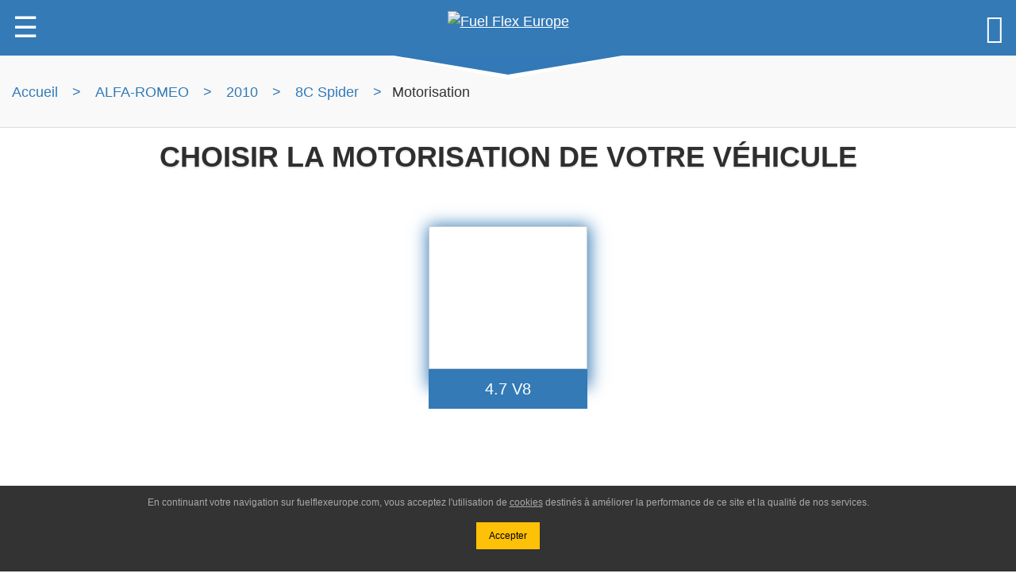

--- FILE ---
content_type: text/html; charset=UTF-8
request_url: https://fuelflexeurope.com/recherche-par-vehicule/alfa-romeo/2010/8C+Spider/
body_size: 22876
content:
<!doctype html>
<html lang="fr-FR">
<head prefix="og: http://ogp.me/ns# fb: http://ogp.me/ns/fb# product: http://ogp.me/ns/product#">
		<script async src="https://www.googletagmanager.com/gtag/js?id=UA-126828578-1"></script>
	<script>
	window.dataLayer = window.dataLayer || [];
	function gtag(){dataLayer.push(arguments);}
	gtag('js', new Date());
	gtag('config', 'UA-126828578-1');
	</script>
		<meta charset="UTF-8">
	<meta name="viewport" content="width=device-width, initial-scale=1">
	<title>Kit Flex Fuel E85 alfa romeo 8C+Spider de l'année 2010 - Fuel Flex Europe</title>
	<meta name="description" content="Choisir le motorisation pour votre vehicule alfa romeo 8C+Spider de l'année 2010 afin de connaitre la compatibilité de votre kit Flex Fuel E85">
	<link rel="canonical" href="https://fuelflexeurope.com/recherche-par-vehicule/alfa-romeo/2010/8C+Spider/">
	<meta name="generator" content="fuelflexeurope 2.0.0" />
	<meta name='copyright' content='Fuel Flex Europe'>
	<meta name='language' content='fr_FR'>
	<meta name="google-site-verification" content="Feq-ytJqVTO1hd9M_odUZvabqk9G2BjOsYYgyXdP4Ic">
	
<meta name="twitter:card" content="product">

<meta name="twitter:site" content="@EuropeFlex">

<meta name="twitter:title" content="Kit Flex Fuel E85 alfa romeo 8C+Spider de l'année 2010 - Fuel Flex Europe">

<meta name="twitter:description" content="Choisir le motorisation pour votre vehicule alfa romeo 8C+Spider de l'année 2010 afin de connaitre la compatibilité de votre kit Flex Fuel E85">

<meta name="twitter:player" content="https://www.youtube.com/watch?v=ZoVrw33BE10">

<meta name="twitter:image" content="https://fuelflexeurope.com/images-kit-flex-fuel-e85-alfa-romeo-size-500x500.jpg/">

<meta name="twitter:creator" content="@EuropeFlex" />

	


<meta property="og:type" content="product.group">

<meta property="og:title" content="Kit Flex Fuel E85 alfa romeo 8C+Spider de l'année 2010 - Fuel Flex Europe">

<meta property="og:description" content="Choisir le motorisation pour votre vehicule alfa romeo 8C+Spider de l'année 2010 afin de connaitre la compatibilité de votre kit Flex Fuel E85" />

<meta property="og:locale" content="fr_FR" />

<meta property="og:video" content="https://www.youtube.com/watch?v=ZoVrw33BE10">

<meta property="fb:app_id" content="100028760973913" />

<meta property="og:site_name" content="Fuel Flex Europe | Kit E85" />

<meta property="og:url" content="https://fuelflexeurope.com/recherche-par-vehicule/alfa-romeo/2010/8C+Spider/">

<meta property="og:image" content="https://fuelflexeurope.com/images-kit-flex-fuel-e85-alfa-romeo-size-400x400.jpg/">

<meta property="og:image:alt" content="image Kit Flex Fuel E85 alfa romeo 8C+Spider de l'année 2010 - Fuel Flex Europe">

	
<meta name="apple-mobile-web-app-title" content="Fuel Flex">

<meta name="apple-mobile-web-app-capable" content="yes">

<meta name='apple-touch-fullscreen' content='yes'>

<meta name="apple-mobile-web-app-status-bar-style" content="black">

<meta name='format-detection' content='telephone=no'>

<link rel="shortcut icon" href="https://fuelflexeurope.com/wp-content/themes/fuelflexeurope_2018/img/icons/favicon.ico" type="image/x-icon" />

<link rel="apple-touch-icon" href="https://fuelflexeurope.com/wp-content/themes/fuelflexeurope_2018/img/icons/apple-touch-icon.png" />

<link rel="apple-touch-icon" sizes="57x57" href="https://fuelflexeurope.com/wp-content/themes/fuelflexeurope_2018/img/icons/apple-touch-icon-57x57.png" />

<link rel="apple-touch-icon" sizes="72x72" href="https://fuelflexeurope.com/wp-content/themes/fuelflexeurope_2018/img/icons/apple-touch-icon-72x72.png" />

<link rel="apple-touch-icon" sizes="76x76" href="https://fuelflexeurope.com/wp-content/themes/fuelflexeurope_2018/img/icons/apple-touch-icon-76x76.png" />

<link rel="apple-touch-icon" sizes="114x114" href="https://fuelflexeurope.com/wp-content/themes/fuelflexeurope_2018/img/icons/apple-touch-icon-114x114.png" />

<link rel="apple-touch-icon" sizes="120x120" href="https://fuelflexeurope.com/wp-content/themes/fuelflexeurope_2018/img/icons/apple-touch-icon-120x120.png" />

<link rel="apple-touch-icon" sizes="144x144" href="https://fuelflexeurope.com/wp-content/themes/fuelflexeurope_2018/img/icons/apple-touch-icon-144x144.png" />

<link rel="apple-touch-icon" sizes="152x152" href="https://fuelflexeurope.com/wp-content/themes/fuelflexeurope_2018/img/icons/apple-touch-icon-152x152.png" />

<link rel="apple-touch-icon" sizes="180x180" href="https://fuelflexeurope.com/wp-content/themes/fuelflexeurope_2018/img/icons/apple-touch-icon-180x180.png" />

<link rel="apple-touch-icon" sizes="192x192" href="https://fuelflexeurope.com/wp-content/themes/fuelflexeurope_2018/img/icons/apple-touch-icon-192x192.png" />


	
	<link rel="manifest" href="/manifest.json">
	<link rel="manifest" href="/manifest.webmanifest">
	<link rel="manifest" href="/manifest.webapp">
  	
  	<meta name='robots' content='max-image-preview:large' />
<style id='wp-img-auto-sizes-contain-inline-css' type='text/css'>
img:is([sizes=auto i],[sizes^="auto," i]){contain-intrinsic-size:3000px 1500px}
/*# sourceURL=wp-img-auto-sizes-contain-inline-css */
</style>
<style id='wp-block-library-inline-css' type='text/css'>
:root{--wp-block-synced-color:#7a00df;--wp-block-synced-color--rgb:122,0,223;--wp-bound-block-color:var(--wp-block-synced-color);--wp-editor-canvas-background:#ddd;--wp-admin-theme-color:#007cba;--wp-admin-theme-color--rgb:0,124,186;--wp-admin-theme-color-darker-10:#006ba1;--wp-admin-theme-color-darker-10--rgb:0,107,160.5;--wp-admin-theme-color-darker-20:#005a87;--wp-admin-theme-color-darker-20--rgb:0,90,135;--wp-admin-border-width-focus:2px}@media (min-resolution:192dpi){:root{--wp-admin-border-width-focus:1.5px}}.wp-element-button{cursor:pointer}:root .has-very-light-gray-background-color{background-color:#eee}:root .has-very-dark-gray-background-color{background-color:#313131}:root .has-very-light-gray-color{color:#eee}:root .has-very-dark-gray-color{color:#313131}:root .has-vivid-green-cyan-to-vivid-cyan-blue-gradient-background{background:linear-gradient(135deg,#00d084,#0693e3)}:root .has-purple-crush-gradient-background{background:linear-gradient(135deg,#34e2e4,#4721fb 50%,#ab1dfe)}:root .has-hazy-dawn-gradient-background{background:linear-gradient(135deg,#faaca8,#dad0ec)}:root .has-subdued-olive-gradient-background{background:linear-gradient(135deg,#fafae1,#67a671)}:root .has-atomic-cream-gradient-background{background:linear-gradient(135deg,#fdd79a,#004a59)}:root .has-nightshade-gradient-background{background:linear-gradient(135deg,#330968,#31cdcf)}:root .has-midnight-gradient-background{background:linear-gradient(135deg,#020381,#2874fc)}:root{--wp--preset--font-size--normal:16px;--wp--preset--font-size--huge:42px}.has-regular-font-size{font-size:1em}.has-larger-font-size{font-size:2.625em}.has-normal-font-size{font-size:var(--wp--preset--font-size--normal)}.has-huge-font-size{font-size:var(--wp--preset--font-size--huge)}.has-text-align-center{text-align:center}.has-text-align-left{text-align:left}.has-text-align-right{text-align:right}.has-fit-text{white-space:nowrap!important}#end-resizable-editor-section{display:none}.aligncenter{clear:both}.items-justified-left{justify-content:flex-start}.items-justified-center{justify-content:center}.items-justified-right{justify-content:flex-end}.items-justified-space-between{justify-content:space-between}.screen-reader-text{border:0;clip-path:inset(50%);height:1px;margin:-1px;overflow:hidden;padding:0;position:absolute;width:1px;word-wrap:normal!important}.screen-reader-text:focus{background-color:#ddd;clip-path:none;color:#444;display:block;font-size:1em;height:auto;left:5px;line-height:normal;padding:15px 23px 14px;text-decoration:none;top:5px;width:auto;z-index:100000}html :where(.has-border-color){border-style:solid}html :where([style*=border-top-color]){border-top-style:solid}html :where([style*=border-right-color]){border-right-style:solid}html :where([style*=border-bottom-color]){border-bottom-style:solid}html :where([style*=border-left-color]){border-left-style:solid}html :where([style*=border-width]){border-style:solid}html :where([style*=border-top-width]){border-top-style:solid}html :where([style*=border-right-width]){border-right-style:solid}html :where([style*=border-bottom-width]){border-bottom-style:solid}html :where([style*=border-left-width]){border-left-style:solid}html :where(img[class*=wp-image-]){height:auto;max-width:100%}:where(figure){margin:0 0 1em}html :where(.is-position-sticky){--wp-admin--admin-bar--position-offset:var(--wp-admin--admin-bar--height,0px)}@media screen and (max-width:600px){html :where(.is-position-sticky){--wp-admin--admin-bar--position-offset:0px}}

/*# sourceURL=wp-block-library-inline-css */
</style><link rel='stylesheet' id='wc-blocks-style-css' href='https://fuelflexeurope.com/wp-content/plugins/woocommerce/assets/client/blocks/wc-blocks.css'  media='all' />
<style id='global-styles-inline-css' type='text/css'>
:root{--wp--preset--aspect-ratio--square: 1;--wp--preset--aspect-ratio--4-3: 4/3;--wp--preset--aspect-ratio--3-4: 3/4;--wp--preset--aspect-ratio--3-2: 3/2;--wp--preset--aspect-ratio--2-3: 2/3;--wp--preset--aspect-ratio--16-9: 16/9;--wp--preset--aspect-ratio--9-16: 9/16;--wp--preset--color--black: #000000;--wp--preset--color--cyan-bluish-gray: #abb8c3;--wp--preset--color--white: #ffffff;--wp--preset--color--pale-pink: #f78da7;--wp--preset--color--vivid-red: #cf2e2e;--wp--preset--color--luminous-vivid-orange: #ff6900;--wp--preset--color--luminous-vivid-amber: #fcb900;--wp--preset--color--light-green-cyan: #7bdcb5;--wp--preset--color--vivid-green-cyan: #00d084;--wp--preset--color--pale-cyan-blue: #8ed1fc;--wp--preset--color--vivid-cyan-blue: #0693e3;--wp--preset--color--vivid-purple: #9b51e0;--wp--preset--gradient--vivid-cyan-blue-to-vivid-purple: linear-gradient(135deg,rgb(6,147,227) 0%,rgb(155,81,224) 100%);--wp--preset--gradient--light-green-cyan-to-vivid-green-cyan: linear-gradient(135deg,rgb(122,220,180) 0%,rgb(0,208,130) 100%);--wp--preset--gradient--luminous-vivid-amber-to-luminous-vivid-orange: linear-gradient(135deg,rgb(252,185,0) 0%,rgb(255,105,0) 100%);--wp--preset--gradient--luminous-vivid-orange-to-vivid-red: linear-gradient(135deg,rgb(255,105,0) 0%,rgb(207,46,46) 100%);--wp--preset--gradient--very-light-gray-to-cyan-bluish-gray: linear-gradient(135deg,rgb(238,238,238) 0%,rgb(169,184,195) 100%);--wp--preset--gradient--cool-to-warm-spectrum: linear-gradient(135deg,rgb(74,234,220) 0%,rgb(151,120,209) 20%,rgb(207,42,186) 40%,rgb(238,44,130) 60%,rgb(251,105,98) 80%,rgb(254,248,76) 100%);--wp--preset--gradient--blush-light-purple: linear-gradient(135deg,rgb(255,206,236) 0%,rgb(152,150,240) 100%);--wp--preset--gradient--blush-bordeaux: linear-gradient(135deg,rgb(254,205,165) 0%,rgb(254,45,45) 50%,rgb(107,0,62) 100%);--wp--preset--gradient--luminous-dusk: linear-gradient(135deg,rgb(255,203,112) 0%,rgb(199,81,192) 50%,rgb(65,88,208) 100%);--wp--preset--gradient--pale-ocean: linear-gradient(135deg,rgb(255,245,203) 0%,rgb(182,227,212) 50%,rgb(51,167,181) 100%);--wp--preset--gradient--electric-grass: linear-gradient(135deg,rgb(202,248,128) 0%,rgb(113,206,126) 100%);--wp--preset--gradient--midnight: linear-gradient(135deg,rgb(2,3,129) 0%,rgb(40,116,252) 100%);--wp--preset--font-size--small: 13px;--wp--preset--font-size--medium: 20px;--wp--preset--font-size--large: 36px;--wp--preset--font-size--x-large: 42px;--wp--preset--spacing--20: 0.44rem;--wp--preset--spacing--30: 0.67rem;--wp--preset--spacing--40: 1rem;--wp--preset--spacing--50: 1.5rem;--wp--preset--spacing--60: 2.25rem;--wp--preset--spacing--70: 3.38rem;--wp--preset--spacing--80: 5.06rem;--wp--preset--shadow--natural: 6px 6px 9px rgba(0, 0, 0, 0.2);--wp--preset--shadow--deep: 12px 12px 50px rgba(0, 0, 0, 0.4);--wp--preset--shadow--sharp: 6px 6px 0px rgba(0, 0, 0, 0.2);--wp--preset--shadow--outlined: 6px 6px 0px -3px rgb(255, 255, 255), 6px 6px rgb(0, 0, 0);--wp--preset--shadow--crisp: 6px 6px 0px rgb(0, 0, 0);}:where(.is-layout-flex){gap: 0.5em;}:where(.is-layout-grid){gap: 0.5em;}body .is-layout-flex{display: flex;}.is-layout-flex{flex-wrap: wrap;align-items: center;}.is-layout-flex > :is(*, div){margin: 0;}body .is-layout-grid{display: grid;}.is-layout-grid > :is(*, div){margin: 0;}:where(.wp-block-columns.is-layout-flex){gap: 2em;}:where(.wp-block-columns.is-layout-grid){gap: 2em;}:where(.wp-block-post-template.is-layout-flex){gap: 1.25em;}:where(.wp-block-post-template.is-layout-grid){gap: 1.25em;}.has-black-color{color: var(--wp--preset--color--black) !important;}.has-cyan-bluish-gray-color{color: var(--wp--preset--color--cyan-bluish-gray) !important;}.has-white-color{color: var(--wp--preset--color--white) !important;}.has-pale-pink-color{color: var(--wp--preset--color--pale-pink) !important;}.has-vivid-red-color{color: var(--wp--preset--color--vivid-red) !important;}.has-luminous-vivid-orange-color{color: var(--wp--preset--color--luminous-vivid-orange) !important;}.has-luminous-vivid-amber-color{color: var(--wp--preset--color--luminous-vivid-amber) !important;}.has-light-green-cyan-color{color: var(--wp--preset--color--light-green-cyan) !important;}.has-vivid-green-cyan-color{color: var(--wp--preset--color--vivid-green-cyan) !important;}.has-pale-cyan-blue-color{color: var(--wp--preset--color--pale-cyan-blue) !important;}.has-vivid-cyan-blue-color{color: var(--wp--preset--color--vivid-cyan-blue) !important;}.has-vivid-purple-color{color: var(--wp--preset--color--vivid-purple) !important;}.has-black-background-color{background-color: var(--wp--preset--color--black) !important;}.has-cyan-bluish-gray-background-color{background-color: var(--wp--preset--color--cyan-bluish-gray) !important;}.has-white-background-color{background-color: var(--wp--preset--color--white) !important;}.has-pale-pink-background-color{background-color: var(--wp--preset--color--pale-pink) !important;}.has-vivid-red-background-color{background-color: var(--wp--preset--color--vivid-red) !important;}.has-luminous-vivid-orange-background-color{background-color: var(--wp--preset--color--luminous-vivid-orange) !important;}.has-luminous-vivid-amber-background-color{background-color: var(--wp--preset--color--luminous-vivid-amber) !important;}.has-light-green-cyan-background-color{background-color: var(--wp--preset--color--light-green-cyan) !important;}.has-vivid-green-cyan-background-color{background-color: var(--wp--preset--color--vivid-green-cyan) !important;}.has-pale-cyan-blue-background-color{background-color: var(--wp--preset--color--pale-cyan-blue) !important;}.has-vivid-cyan-blue-background-color{background-color: var(--wp--preset--color--vivid-cyan-blue) !important;}.has-vivid-purple-background-color{background-color: var(--wp--preset--color--vivid-purple) !important;}.has-black-border-color{border-color: var(--wp--preset--color--black) !important;}.has-cyan-bluish-gray-border-color{border-color: var(--wp--preset--color--cyan-bluish-gray) !important;}.has-white-border-color{border-color: var(--wp--preset--color--white) !important;}.has-pale-pink-border-color{border-color: var(--wp--preset--color--pale-pink) !important;}.has-vivid-red-border-color{border-color: var(--wp--preset--color--vivid-red) !important;}.has-luminous-vivid-orange-border-color{border-color: var(--wp--preset--color--luminous-vivid-orange) !important;}.has-luminous-vivid-amber-border-color{border-color: var(--wp--preset--color--luminous-vivid-amber) !important;}.has-light-green-cyan-border-color{border-color: var(--wp--preset--color--light-green-cyan) !important;}.has-vivid-green-cyan-border-color{border-color: var(--wp--preset--color--vivid-green-cyan) !important;}.has-pale-cyan-blue-border-color{border-color: var(--wp--preset--color--pale-cyan-blue) !important;}.has-vivid-cyan-blue-border-color{border-color: var(--wp--preset--color--vivid-cyan-blue) !important;}.has-vivid-purple-border-color{border-color: var(--wp--preset--color--vivid-purple) !important;}.has-vivid-cyan-blue-to-vivid-purple-gradient-background{background: var(--wp--preset--gradient--vivid-cyan-blue-to-vivid-purple) !important;}.has-light-green-cyan-to-vivid-green-cyan-gradient-background{background: var(--wp--preset--gradient--light-green-cyan-to-vivid-green-cyan) !important;}.has-luminous-vivid-amber-to-luminous-vivid-orange-gradient-background{background: var(--wp--preset--gradient--luminous-vivid-amber-to-luminous-vivid-orange) !important;}.has-luminous-vivid-orange-to-vivid-red-gradient-background{background: var(--wp--preset--gradient--luminous-vivid-orange-to-vivid-red) !important;}.has-very-light-gray-to-cyan-bluish-gray-gradient-background{background: var(--wp--preset--gradient--very-light-gray-to-cyan-bluish-gray) !important;}.has-cool-to-warm-spectrum-gradient-background{background: var(--wp--preset--gradient--cool-to-warm-spectrum) !important;}.has-blush-light-purple-gradient-background{background: var(--wp--preset--gradient--blush-light-purple) !important;}.has-blush-bordeaux-gradient-background{background: var(--wp--preset--gradient--blush-bordeaux) !important;}.has-luminous-dusk-gradient-background{background: var(--wp--preset--gradient--luminous-dusk) !important;}.has-pale-ocean-gradient-background{background: var(--wp--preset--gradient--pale-ocean) !important;}.has-electric-grass-gradient-background{background: var(--wp--preset--gradient--electric-grass) !important;}.has-midnight-gradient-background{background: var(--wp--preset--gradient--midnight) !important;}.has-small-font-size{font-size: var(--wp--preset--font-size--small) !important;}.has-medium-font-size{font-size: var(--wp--preset--font-size--medium) !important;}.has-large-font-size{font-size: var(--wp--preset--font-size--large) !important;}.has-x-large-font-size{font-size: var(--wp--preset--font-size--x-large) !important;}
/*# sourceURL=global-styles-inline-css */
</style>

<style id='classic-theme-styles-inline-css' type='text/css'>
/*! This file is auto-generated */
.wp-block-button__link{color:#fff;background-color:#32373c;border-radius:9999px;box-shadow:none;text-decoration:none;padding:calc(.667em + 2px) calc(1.333em + 2px);font-size:1.125em}.wp-block-file__button{background:#32373c;color:#fff;text-decoration:none}
/*# sourceURL=/wp-includes/css/classic-themes.min.css */
</style>
<script type="text/javascript" id="WCPAY_ASSETS-js-extra">
/* <![CDATA[ */
var wcpayAssets = {"url":"https://fuelflexeurope.com/wp-content/plugins/woocommerce-payments/dist/"};
//# sourceURL=WCPAY_ASSETS-js-extra
/* ]]> */
</script>
	<noscript><style>.woocommerce-product-gallery{ opacity: 1 !important; }</style></noscript>
	<style type="text/css">.recentcomments a{display:inline !important;padding:0 !important;margin:0 !important;}</style>  	<style>
  	html{box-sizing:border-box;-ms-text-size-adjust:100%;-webkit-text-size-adjust:100%;overflow-x:hidden}*,*:before,*:after{box-sizing:inherit}
html,body{font-family:Verdana,sans-serif;font-size:20px;line-height:1.5;color:rgba(0,0,0,.8)}
body{margin:0}
article,aside,details,figcaption,figure,footer,header,main,menu,nav,section,summary{display:block}
audio,canvas,progress,video{display:inline-block}progress{vertical-align:baseline}
audio:not([controls]){display:none;height:0}[hidden],template{display:none}
a{background-color:transparent;-webkit-text-decoration-skip:objects}
a:active,a:hover{outline-width:0}abbr[title]{border-bottom:none;text-decoration:underline;text-decoration:underline dotted}
dfn{font-style:italic}mark{background:#ff0;color:#000}
small{font-size:80%}sub,sup{font-size:75%;line-height:0;position:relative;vertical-align:baseline}
sub{bottom:-0.25em}sup{top:-0.5em}figure{margin:1em 40px}img{border-style:none}svg:not(:root){overflow:hidden}
code,kbd,pre,samp{font-family:monospace,monospace;font-size:1em}hr{box-sizing:content-box;height:0;overflow:visible}
button,input,select,textarea{font:inherit;margin:0}optgroup{font-weight:bold}
button,input{overflow:visible}button,select{text-transform:none}
button,html [type=button],[type=reset],[type=submit]{-webkit-appearance:button}
button::-moz-focus-inner, [type=button]::-moz-focus-inner, [type=reset]::-moz-focus-inner, [type=submit]::-moz-focus-inner{border-style:none;padding:0}
button:-moz-focusring, [type=button]:-moz-focusring, [type=reset]:-moz-focusring, [type=submit]:-moz-focusring{outline:1px dotted ButtonText}
fieldset{border:1px solid #c0c0c0;margin:0 2px;padding:.35em .625em .75em}
legend{color:inherit;display:table;max-width:100%;padding:0;white-space:normal}textarea{overflow:auto}
[type=checkbox],[type=radio]{padding:0}
[type=number]::-webkit-inner-spin-button,[type=number]::-webkit-outer-spin-button{height:auto}
[type=search]{-webkit-appearance:textfield;outline-offset:-2px}
[type=search]::-webkit-search-cancel-button,[type=search]::-webkit-search-decoration{-webkit-appearance:none}
::-webkit-input-placeholder{color:inherit;opacity:0.54}
::-webkit-file-upload-button{-webkit-appearance:button;font:inherit}
h1{font-size:36px}h2{font-size:30px}h3{font-size:24px}h4{font-size:20px}h5{font-size:18px}h6{font-size:16px}.fuelflex-serif{font-family:serif}
h1,h2,h3,h4,h5,h6{font-family:"Segoe UI",Arial,sans-serif;font-weight:400;margin:10px 0}.fuelflex-wide{letter-spacing:4px}
hr{border:0;border-top:1px solid #eee;margin:20px 0}
.fuelflex-image{max-width:100%;height:auto}img{vertical-align:middle}a{color:inherit}
.fuelflex-table,.fuelflex-table-all{border-collapse:collapse;border-spacing:0;width:100%;display:table}.fuelflex-table-all{border:1px solid #ccc}
.fuelflex-bordered tr,.fuelflex-table-all tr{border-bottom:1px solid #ddd}.fuelflex-striped tbody tr:nth-child(even){background-color:#f1f1f1}
.fuelflex-table-all tr:nth-child(odd){background-color:#fff}.fuelflex-table-all tr:nth-child(even){background-color:#f1f1f1}
.fuelflex-hoverable tbody tr:hover,.fuelflex-ul.fuelflex-hoverable li:hover{background-color:#ccc}.fuelflex-centered tr th,.fuelflex-centered tr td{text-align:center}
.fuelflex-table td,.fuelflex-table th,.fuelflex-table-all td,.fuelflex-table-all th{padding:8px 8px;display:table-cell;text-align:left;vertical-align:top}
.fuelflex-table th:first-child,.fuelflex-table td:first-child,.fuelflex-table-all th:first-child,.fuelflex-table-all td:first-child{padding-left:16px}
.fuelflex-btn,.fuelflex-button{border:none;display:inline-block;padding:8px 16px;vertical-align:middle;overflow:hidden;text-decoration:none;color:inherit;background-color:inherit;text-align:center;cursor:pointer;white-space:nowrap}
.fuelflex-btn:hover{box-shadow:0 8px 16px 0 rgba(0,0,0,0.2),0 6px 20px 0 rgba(0,0,0,0.19)}
.fuelflex-btn,.fuelflex-button{-webkit-touch-callout:none;-webkit-user-select:none;-khtml-user-select:none;-moz-user-select:none;-ms-user-select:none;user-select:none}   
.fuelflex-disabled,.fuelflex-btn:disabled,.fuelflex-button:disabled{cursor:not-allowed;opacity:0.3}.fuelflex-disabled *,:disabled *{pointer-events:none}
.fuelflex-btn.fuelflex-disabled:hover,.fuelflex-btn:disabled:hover{box-shadow:none}
.fuelflex-badge,.fuelflex-tag{background-color:#000;color:#fff;display:inline-block;padding-left:8px;padding-right:8px;text-align:center}.fuelflex-badge{border-radius:50%}
.fuelflex-ul{list-style-type:none;padding:0;margin:0}.fuelflex-ul li{padding:8px 16px;border-bottom:1px solid #ddd}.fuelflex-ul li:last-child{border-bottom:none}
.fuelflex-tooltip,.fuelflex-display-container{position:relative}.fuelflex-tooltip .fuelflex-text{display:none}.fuelflex-tooltip:hover .fuelflex-text{display:inline-block}
.fuelflex-ripple:active{opacity:0.5}.fuelflex-ripple{transition:opacity 0s}
.fuelflex-input{padding:8px;display:block;border:none;border-bottom:1px solid #ccc;width:100%}
.fuelflex-select{padding:9px 0;width:100%;border:none;border-bottom:1px solid #ccc}
.fuelflex-dropdown-click,.fuelflex-dropdown-hover{position:relative;display:inline-block;cursor:pointer}
.fuelflex-dropdown-hover:hover .fuelflex-dropdown-content{display:block}
.fuelflex-dropdown-hover:first-child,.fuelflex-dropdown-click:hover{background-color:#ccc;color:#000}
.fuelflex-dropdown-hover:hover > .fuelflex-button:first-child,.fuelflex-dropdown-click:hover > .fuelflex-button:first-child{background-color:#ccc;color:#000}
.fuelflex-dropdown-content{cursor:auto;color:#000;background-color:#fff;display:none;position:absolute;min-width:160px;margin:0;padding:0;z-index:1}
.fuelflex-check,.fuelflex-radio{width:24px;height:24px;position:relative;top:6px}
.fuelflex-sidebar{height:100%;width:100%;max-width:400px;background-color:#fff;position:fixed!important;z-index:1;overflow:auto}
.fuelflex-bar-block .fuelflex-dropdown-hover,.fuelflex-bar-block .fuelflex-dropdown-click{width:100%}
.fuelflex-bar-block .fuelflex-dropdown-hover .fuelflex-dropdown-content,.fuelflex-bar-block .fuelflex-dropdown-click .fuelflex-dropdown-content{min-width:100%}
.fuelflex-bar-block .fuelflex-dropdown-hover .fuelflex-button,.fuelflex-bar-block .fuelflex-dropdown-click .fuelflex-button{width:100%;text-align:left;padding:8px 16px}
.fuelflex-main,#main{transition:margin-left .4s}
.fuelflex-modal{z-index:3;display:none;padding-top:100px;position:fixed;left:0;top:0;width:100%;height:100%;overflow:auto;background-color:rgb(0,0,0);background-color:rgba(0,0,0,0.4)}
.fuelflex-modal-content{margin:auto;background-color:#fff;position:relative;padding:0;outline:0;width:600px}
.fuelflex-bar{width:100%;overflow:hidden}.fuelflex-center .fuelflex-bar{display:inline-block;width:auto}
.fuelflex-bar .fuelflex-bar-item{padding:8px 16px;float:left;width:auto;border:none;display:block;outline:0}
.fuelflex-bar .fuelflex-dropdown-hover,.fuelflex-bar .fuelflex-dropdown-click{position:static;float:left}
.fuelflex-bar .fuelflex-button{white-space:normal}
.fuelflex-bar-block .fuelflex-bar-item{width:100%;display:block;padding:8px 16px;text-align:left;border:none;outline:none;white-space:normal;float:none;outline:0}
.fuelflex-bar-block.fuelflex-center .fuelflex-bar-item{text-align:center}.fuelflex-block{display:block;width:100%}
.fuelflex-responsive{display:block;overflow-x:auto}
.fuelflex-container:after,.fuelflex-container:before,.fuelflex-panel:after,.fuelflex-panel:before,.fuelflex-row:after,.fuelflex-row:before,.fuelflex-row-padding:after,.fuelflex-row-padding:before,
.fuelflex-cell-row:before,.fuelflex-cell-row:after,.fuelflex-clear:after,.fuelflex-clear:before,.fuelflex-bar:before,.fuelflex-bar:after{content:"";display:table;clear:both}
.fuelflex-col,.fuelflex-half,.fuelflex-third,.fuelflex-twothird,.fuelflex-threequarter,.fuelflex-quarter{float:left;width:100%}
.fuelflex-col.s1{width:8.33333%}.fuelflex-col.s2{width:16.66666%}.fuelflex-col.s3{width:24.99999%}.fuelflex-col.s4{width:33.33333%}
.fuelflex-col.s5{width:41.66666%}.fuelflex-col.s6{width:49.99999%}.fuelflex-col.s7{width:58.33333%}.fuelflex-col.s8{width:66.66666%}
.fuelflex-col.s9{width:74.99999%}.fuelflex-col.s10{width:83.33333%}.fuelflex-col.s11{width:91.66666%}.fuelflex-col.s12{width:99.99999%}
@media (min-width:601px){.fuelflex-col.m1{width:8.33333%}.fuelflex-col.m2{width:16.66666%}.fuelflex-col.m3,.fuelflex-quarter{width:24.99999%}.fuelflex-col.m4,.fuelflex-third{width:33.33333%}
.fuelflex-col.m5{width:41%}.fuelflex-col.m6,.fuelflex-half{width:47%}.fuelflex-col.m7{width:58%}.fuelflex-col.m8,.fuelflex-twothird{width:66%}
.fuelflex-col.m9,.fuelflex-threequarter{width:74.99999%}.fuelflex-col.m10{width:83.33333%}.fuelflex-col.m11{width:91.66666%}.fuelflex-col.m12{width:99.99999%}}
@media (min-width:993px){.fuelflex-col.l1{width:8.33333%}.fuelflex-col.l2{width:16.66666%}.fuelflex-col.l3{width:24.99999%}.fuelflex-col.l4{width:33.33333%}
.fuelflex-col.l5{width:41.66666%}.fuelflex-col.l6{width:49.99999%}.fuelflex-col.l7{width:58.33333%}.fuelflex-col.l8{width:66.66666%}
.fuelflex-col.l9{width:74.99999%}.fuelflex-col.l10{width:83.33333%}.fuelflex-col.l11{width:91.66666%}.fuelflex-col.l12{width:99.99999%}}
.fuelflex-content{max-width:1080px;margin:auto}.fuelflex-rest{overflow:hidden}
.fuelflex-cell-row{display:table;width:100%}.fuelflex-cell{display:table-cell}
.fuelflex-cell-top{vertical-align:top}.fuelflex-cell-middle{vertical-align:middle}.fuelflex-cell-bottom{vertical-align:bottom}
.fuelflex-hide{display:none!important}.fuelflex-show-block,.fuelflex-show{display:block!important}.fuelflex-show-inline-block{display:inline-block!important}
@media (max-width:600px){.fuelflex-modal-content{margin:0 10px;width:auto!important}.fuelflex-modal{padding-top:30px}
.fuelflex-dropdown-hover.fuelflex-mobile .fuelflex-dropdown-content,.fuelflex-dropdown-click.fuelflex-mobile .fuelflex-dropdown-content{position:relative}	
.fuelflex-hide-small{display:none!important}.fuelflex-mobile{display:block;width:100%!important}.fuelflex-bar-item.fuelflex-mobile,.fuelflex-dropdown-hover.fuelflex-mobile,.fuelflex-dropdown-click.fuelflex-mobile{text-align:center}
.fuelflex-dropdown-hover.fuelflex-mobile,.fuelflex-dropdown-hover.fuelflex-mobile .fuelflex-btn,.fuelflex-dropdown-hover.fuelflex-mobile .fuelflex-button,.fuelflex-dropdown-click.fuelflex-mobile,.fuelflex-dropdown-click.fuelflex-mobile .fuelflex-btn,.fuelflex-dropdown-click.fuelflex-mobile .fuelflex-button{width:100%}}
@media (max-width:768px){.fuelflex-modal-content{width:500px}.fuelflex-modal{padding-top:50px}}
@media (min-width:993px){.fuelflex-modal-content{width:900px}.fuelflex-hide-large{display:none!important}.fuelflex-sidebar.fuelflex-collapse{display:block!important}}
@media (max-width:992px) and (min-width:601px){.fuelflex-hide-medium{display:none!important}}
@media (max-width:992px){.fuelflex-sidebar.fuelflex-collapse{display:none}.fuelflex-main{margin-left:0!important;margin-right:0!important}}
.fuelflex-top,.fuelflex-bottom{position:fixed;width:100%;z-index:1}.fuelflex-top{top:0}.fuelflex-bottom{bottom:0}
.fuelflex-overlay{position:fixed;display:none;width:100%;height:100%;top:0;left:0;right:0;bottom:0;background-color:rgba(0,0,0,0.5);z-index:2}
.fuelflex-display-topleft{position:absolute;left:0;top:0}.fuelflex-display-topright{position:absolute;right:0;top:0}
.fuelflex-display-bottomleft{position:absolute;left:0;bottom:0}.fuelflex-display-bottomright{position:absolute;right:0;bottom:0}
.fuelflex-display-middle{position:absolute;top:50%;left:50%;transform:translate(-50%,-50%);-ms-transform:translate(-50%,-50%)}
.fuelflex-display-left{position:absolute;top:50%;left:0%;transform:translate(0%,-50%);-ms-transform:translate(-0%,-50%)}
.fuelflex-display-right{position:absolute;top:50%;right:0%;transform:translate(0%,-50%);-ms-transform:translate(0%,-50%)}
.fuelflex-display-topmiddle{position:absolute;left:50%;top:0;transform:translate(-50%,0%);-ms-transform:translate(-50%,0%)}
.fuelflex-display-bottommiddle{position:absolute;left:50%;bottom:0;transform:translate(-50%,0%);-ms-transform:translate(-50%,0%)}
.fuelflex-display-container:hover .fuelflex-display-hover{display:block}.fuelflex-display-container:hover span.fuelflex-display-hover{display:inline-block}.fuelflex-display-hover{display:none}
.fuelflex-display-position{position:absolute}
.fuelflex-circle{border-radius:50%}
.fuelflex-round-small{border-radius:2px}.fuelflex-round,.fuelflex-round-medium{border-radius:4px}.fuelflex-round-large{border-radius:8px}.fuelflex-round-xlarge{border-radius:16px}.fuelflex-round-xxlarge{border-radius:32px}
.fuelflex-row-padding,.fuelflex-row-padding>.fuelflex-half,.fuelflex-row-padding>.fuelflex-third,.fuelflex-row-padding>.fuelflex-twothird,.fuelflex-row-padding>.fuelflex-threequarter,.fuelflex-row-padding>.fuelflex-quarter,.fuelflex-row-padding>.fuelflex-col{padding:0 8px}
.fuelflex-container,.fuelflex-panel{padding:0.01em 16px}.fuelflex-panel{margin-top:16px;margin-bottom:16px}
.fuelflex-code,.fuelflex-codespan{font-family:Consolas,"courier new";font-size:16px}
.fuelflex-code{width:auto;background-color:#fff;padding:8px 12px;border-left:4px solid #4CAF50;word-wrap:break-word}
.fuelflex-codespan{color:crimson;background-color:#f1f1f1;padding-left:4px;padding-right:4px;font-size:110%}
.fuelflex-card,.fuelflex-card-2{box-shadow:0 2px 5px 0 rgba(0,0,0,0.16),0 2px 10px 0 rgba(0,0,0,0.12)}
.fuelflex-card-4,.fuelflex-hover-shadow:hover{box-shadow:0 4px 10px 0 rgba(0,0,0,0.2),0 4px 20px 0 rgba(0,0,0,0.19)}
.fuelflex-spin{animation:fuelflex-spin 2s infinite linear}@keyframes fuelflex-spin{0%{transform:rotate(0deg)}100%{transform:rotate(359deg)}}
.fuelflex-animate-fading{animation:fading 10s infinite}@keyframes fading{0%{opacity:0}50%{opacity:1}100%{opacity:0}}
.fuelflex-animate-opacity{animation:opac 0.8s}@keyframes opac{from{opacity:0} to{opacity:1}}
.fuelflex-animate-top{position:relative;animation:animatetop 0.4s}@keyframes animatetop{from{top:-300px;opacity:0} to{top:0;opacity:1}}
.fuelflex-animate-left{position:relative;animation:animateleft 0.4s}@keyframes animateleft{from{left:-300px;opacity:0} to{left:0;opacity:1}}
.fuelflex-animate-right{position:relative;animation:animateright 0.4s}@keyframes animateright{from{right:-300px;opacity:0} to{right:0;opacity:1}}
.fuelflex-animate-bottom{position:relative;animation:animatebottom 0.4s}@keyframes animatebottom{from{bottom:-300px;opacity:0} to{bottom:0;opacity:1}}
.fuelflex-animate-zoom {animation:animatezoom 0.6s}@keyframes animatezoom{from{transform:scale(0)} to{transform:scale(1)}}
.fuelflex-animate-input{transition:width 0.4s ease-in-out}.fuelflex-animate-input:focus{width:100%!important}
.fuelflex-opacity,.fuelflex-hover-opacity:hover{opacity:0.60}.fuelflex-opacity-off,.fuelflex-hover-opacity-off:hover{opacity:1}
.fuelflex-opacity-max{opacity:0.25}.fuelflex-opacity-min{opacity:0.75}
.fuelflex-greyscale-max,.fuelflex-grayscale-max,.fuelflex-hover-greyscale:hover,.fuelflex-hover-grayscale:hover{filter:grayscale(100%)}
.fuelflex-greyscale,.fuelflex-grayscale{filter:grayscale(75%)}.fuelflex-greyscale-min,.fuelflex-grayscale-min{filter:grayscale(50%)}
.fuelflex-sepia{filter:sepia(75%)}.fuelflex-sepia-max,.fuelflex-hover-sepia:hover{filter:sepia(100%)}.fuelflex-sepia-min{filter:sepia(50%)}
.fuelflex-tiny{font-size:10px!important}.fuelflex-small{font-size:12px!important}.fuelflex-medium{font-size:15px!important}.fuelflex-large{font-size:18px!important}
.fuelflex-xlarge{font-size:24px!important}.fuelflex-xxlarge{font-size:36px!important}.fuelflex-xxxlarge{font-size:48px!important}.fuelflex-jumbo{font-size:64px!important}
.fuelflex-left-align{text-align:left!important}.fuelflex-right-align{text-align:right!important}.fuelflex-justify{text-align:justify!important}.fuelflex-center{text-align:center!important}
.fuelflex-border-0{border:0!important}.fuelflex-border{border:1px solid #ccc!important}
.fuelflex-border-top{border-top:1px solid #ccc!important}.fuelflex-border-bottom{border-bottom:1px solid #ccc!important}
.fuelflex-border-left{border-left:1px solid #ccc!important}.fuelflex-border-right{border-right:1px solid #ccc!important}
.fuelflex-topbar{border-top:6px solid #ccc!important}.fuelflex-bottombar{border-bottom:6px solid #ccc!important}
.fuelflex-leftbar{border-left:6px solid #ccc!important}.fuelflex-rightbar{border-right:6px solid #ccc!important}
.fuelflex-section,.fuelflex-code{margin-top:16px!important;margin-bottom:16px!important}
.fuelflex-margin{margin:16px!important}.fuelflex-margin-top{margin-top:16px!important}.fuelflex-margin-bottom{margin-bottom:16px!important}
.fuelflex-margin-left{margin-left:16px!important}.fuelflex-margin-right{margin-right:16px!important}
.fuelflex-padding-small{padding:4px 8px!important}.fuelflex-padding{padding:8px 16px!important}.fuelflex-padding-large{padding:12px 24px!important}
.fuelflex-padding-16{padding-top:16px!important;padding-bottom:16px!important}.fuelflex-padding-24{padding-top:24px!important;padding-bottom:24px!important}
.fuelflex-padding-32{padding-top:32px!important;padding-bottom:32px!important}.fuelflex-padding-48{padding-top:48px!important;padding-bottom:48px!important}
.fuelflex-padding-64{padding-top:64px!important;padding-bottom:64px!important}
.fuelflex-left{float:left!important}.fuelflex-right{float:right!important}
.fuelflex-button:hover{color:#000!important;background-color:#ccc!important}
.fuelflex-transparent,.fuelflex-hover-none:hover{background-color:transparent!important}
.fuelflex-hover-none:hover{box-shadow:none!important}
.fuelflex-white,.fuelflex-hover-white:hover{color:#000!important;background-color:#fff!important}
.fuelflex-blue,.fuelflex-hover-blue:hover{color:#fff!important;background-color:#337AB7!important}
.fuelflex-green,.fuelflex-hover-green:hover{color:#fff!important;background-color:#4CAF50!important}
.fuelflex-red,.fuelflex-hover-red:hover{color:#fff!important;background-color:#f44336!important}
.fuelflex-amber,.fuelflex-hover-amber:hover{color:#000!important;background-color:#ffc107!important}
.fuelflex-text-green{color:#4CAF50!important}.fuelflex-text-green:hover{color:#ffffff!important;background-color:#4CAF50!important}
.fuelflex-text-red{color:#f44336!important}.fuelflex-text-red:hover{color:#ffffff!important;background-color:#f44336!important}
.fuelflex-text-amber{color:#ffc107!important}.fuelflex-text-amber:hover{color:#ffffff!important;background-color:#ffc107!important}main{flex:1;margin-top:70px;width:100%}

small{font-size:55%}

/* MENU */

#fuel_flex_menu{display:none;z-index:1000}

.fuelflex-header-button{width:80px}

.fuelflex-menu-right{right:0}

.fuelflex-title-nav{text-shadow:0 2px 0 rgba(0,0,0,0.1);font-weight:700;text-transform:uppercase;font-size:20px;display:block;width:100%;padding:20px 15px;cursor:default}

.button-left,.button-right{font-size:30px;background:0 0;border:none;padding:9px;display:block;position:absolute;opacity:1;color:#fff}

.fuelflex-sidebar{width:100%;max-width:450px}

.button-right{right:0;-webkit-animation-name:turnRight;-webkit-animation-duration:1s;animation-name:turnRight;animation-duration:1s}

.button-left{left:0;-webkit-animation-name:turnLeft;-webkit-animation-duration:1s;animation-name:turnLeft;animation-duration:1s}

@-webkit-keyframes turnRight{0%{right:300px;opacity:0}100%{right:0;opacity:1;transform:rotate(360deg)}}

@keyframes turnRight{0%{right:300px;opacity:0}100%{right:0;opacity:1;transform:rotate(360deg)}}

@-webkit-keyframes turnLeft{0%{left:300px;opacity:0}100%{left:0;opacity:1;transform:rotate(-360deg)}}

@keyframes turnLeft{0%{left:300px;opacity:0}100%{left:0;opacity:1;transform:rotate(-360deg)}}

.fuelflex-sidebar-header{width:100%;height:auto;padding:5px 8px 10px;background:#19A24A}

.fuelflex-sidebar-header p{text-transform:uppercase;color:#fff;font-weight:700;font-size:25px;text-align:center;top:15px;position:relative;-webkit-animation-name:fade;-webkit-animation-duration:2s;animation-name:fade;animation-duration:2s}

@-webkit-keyframes fade{0%{opacity:0}100%{opacity:1}}@keyframes fade{0%{opacity:0}100%{opacity:1}}

.fuelflex-display-none{display:none}.fuelflex-loader-grid{width:80px;height:80px;margin:115px auto}

.fuelflex-loader-grid .fuelflex-loader{width:33%;height:33%;background-color:#337AB7;float:left;-webkit-animation:sk-cubeGridScaleDelay 1.3s infinite ease-in-out;animation:sk-cubeGridScaleDelay 1.3s infinite ease-in-out}

.fuelflex-loader-grid .cube1{-webkit-animation-delay:.2s;animation-delay:.2s}.fuelflex-loader-grid .cube2{-webkit-animation-delay:.3s;animation-delay:.3s}.fuelflex-loader-grid .cube3{-webkit-animation-delay:.4s;animation-delay:.4s}.fuelflex-loader-grid .cube4{-webkit-animation-delay:.1s;animation-delay:.1s}.fuelflex-loader-grid .cube5{-webkit-animation-delay:.2s;animation-delay:.2s}.fuelflex-loader-grid .cube6{-webkit-animation-delay:.3s;animation-delay:.3s}.fuelflex-loader-grid .cube7{-webkit-animation-delay:0s;animation-delay:0s}.fuelflex-loader-grid .cube8{-webkit-animation-delay:.1s;animation-delay:.1s}.fuelflex-loader-grid .cube9{-webkit-animation-delay:.2s;animation-delay:.2s}

@-webkit-keyframes sk-cubeGridScaleDelay{0%,100%,70%{-webkit-transform:scale3D(1,1,1);transform:scale3D(1,1,1)}35%{-webkit-transform:scale3D(0,0,1);transform:scale3D(0,0,1)}}

@keyframes sk-cubeGridScaleDelay{0%,100%,70%{-webkit-transform:scale3D(1,1,1);transform:scale3D(1,1,1)}35%{-webkit-transform:scale3D(0,0,1);transform:scale3D(0,0,1)}}

/* FIN MENU */

.fuel-flex-header{z-index:999;width:100%}

.triangle-bar-blue{position:absolute;display:block;right:0;left:0;margin:-1px auto;top:70px;width:0;height:0;border-style:solid;border-width:25px 150px 0;border-color:#3379b7 transparent transparent;line-height:0;_border-color:#3379b7 #000 #000 #000;_filter:progid:DXImageTransform.Microsoft.Chroma(color='#000000')}

.triangle-bar-white{position:absolute;display:block;right:0;left:0;margin:0 auto;top:70px;width:0;height:0;border-style:solid;border-width:30px 150px 0;border-color:#fff transparent transparent;line-height:0;_border-color:#fff #000 #000 #000;_filter:progid:DXImageTransform.Microsoft.Chroma(color='#000000')}

#logo{margin-top:14px;width:100%;max-width:200px;height:auto}

#website{font-size:1px;position:absolute;top:0;left:50%;transform:translateX(-50%);z-index:-99;color:#3379b7;text-shadow:unset}

.fuelflex-content{max-width:1150px!important;width:100%!important}

.fuelflex-padding-pourcent-5{padding:50px 10px}

.ffi-bg-blue{background-color:#337ab7;color:#fff}

.topRightRoundedBlue,.topRightRoundedGreen{position:relative;display:block;margin-bottom:-1px}

.topRightRoundedGreen{background-color:#337ab7}

footer{width:100%}

.topRightRoundedBlue,.social-link{background-color:#19A24A}

.text-white{color:#fff}

.button_share{padding:15px;border-radius:40px;border:5px solid #fff;margin:15px;font-size:35px;color:#fff}

.uppercase{text-transform:uppercase;font-size:36px;font-weight:700;text-shadow:0 2px 0 rgba(0,0,0,0.1)}

h3.uppercase{text-transform:uppercase;font-size:22px;font-weight:700;text-shadow:0 2px 0 rgba(0,0,0,0.1)}

.social-link > div{padding:20px}

.button_share:hover{border-radius:0;box-shadow:0 0 15px 0 #fff}

.share_twitter{background-color:#1DA1F2}

.share_facebook{background-color:#3D5998}

.share_gplus{background-color:#D6492E}

.share_linkedin{background-color:#0274B3}

.share_whatsapp{background-color:#2AB200}

.share_hangouts{background-color:#139A58}

.share_envelop{background-color:#0083FF}

.share_sms{background-color:#60F47A}

.get_link{background-color:#a9a9a9}

.fuelflex-textarea{resize:none}

.icon-rotate-45{filter:progid: DXImageTransform.Microsoft.BasicImage(rotation=0.5);-webkit-transform:rotate(45deg);-moz-transform:rotate(45deg);-ms-transform:rotate(45deg);-o-transform:rotate(45deg);transform:rotate(45deg);display:inline-block}

.valid-form{border:solid 3px green !important}

label.valid-form{border:none!important;color:green;font-size:14px}

label.valid-form:before{font-family:'icon-fuelflex'!important;content:'\ea10';margin-right:10px}

.error-form{border:solid 3px red !important}

input[type=tel],input[type=number]{padding:.7em;background-color:#f2f2f2;color:#43454b;outline:0;border:0;-webkit-appearance:none;box-sizing:border-box;font-weight:400;box-shadow:inset 0 1px 1px rgba(0,0,0,.125)}

#car-checkbox:not(:checked)+label+#car-content{display:none}

#form-message{width:100%}

#envoyer{margin-bottom:30px}

[type=checkbox],[type=radio]{-webkit-appearance:none;-moz-appearance:none;-ms-appearance:none;-o-appearance:none;appearance:none;position:relative;top:5px;right:0;bottom:0;left:0;height:25px;width:25px;-webkit-transition:all .15s ease-out 0;-moz-transition:all .15s ease-out 0;transition:all .15s ease-out 0;background:#f2f2f2;border:none;color:#fff;cursor:pointer;display:inline-block;margin:0 .5rem;outline:none;position:relative;z-index:0}

[type=checkbox]:hover,[type=radio]:hover{background:#ccc}

[type=checkbox]:checked,[type=radio]:checked{background:#337ab7}

[type=checkbox]:checked::before,[type=radio]:checked::before{height:25px;width:25px;position:absolute;content:'\2716';display:inline-block;font-size:16.6666666667px;text-align:center;line-height:25px}

[type=checkbox]:checked::after,[type=radio]:checked::after{-webkit-animation:click-wave .65s;-moz-animation:click-wave .65s;animation:click-wave .65s;background:#337ab7;content:'';display:block;position:relative;z-index:100}

[type=radio]{border-radius:50%}

[type=radio]::after{border-radius:50%}

.word-break{word-break:break-all}

.fuelflex-captation{font-size:60px;font-weight:bold}

.fuelflex-position-top{top:20%}

.fuelflex-kit-button{border-radius:20px;padding:15px;margin-top:25px;border:3px solid #fff;font-weight:700;text-transform:uppercase;width:100%;max-width:320px}

.fuelflex-menu-icons a, button{font-size:26px}

nav#fuel_flex_menu a.fuelflex-bar-item:last-of-type{margin-bottom:50px}

#cookie_set{position: fixed;bottom:0;z-index: 999;width: 100%;background-color: #333;color: #aaa;font-size: 60%}

p.prix-carburant span{font-size:25px;vertical-align:text-bottom}
p.prix-carburant i{font-size:15px}
p.prix-carburant small > span{font-size: 15px}/* {CSS} FONT FACE */
@font-face{font-family:'icon-fuelflex';src:url(https://fuelflexeurope.com/wp-content/themes/fuelflexeurope_2018/css/fonts/V3/fonts/icon-fuelflex.eot)format('eot'),url(https://fuelflexeurope.com/wp-content/themes/fuelflexeurope_2018/css/fonts/V3/fonts/icon-fuelflex.eot) format("embedded-opentype"),url(https://fuelflexeurope.com/wp-content/themes/fuelflexeurope_2018/css/fonts/V3/fonts/icon-fuelflex.woff) format("woff"),url(https://fuelflexeurope.com/wp-content/themes/fuelflexeurope_2018/css/fonts/V3/fonts/icon-fuelflex.svg) format("svg"),url(https://fuelflexeurope.com/wp-content/themes/fuelflexeurope_2018/css/fonts/V3/fonts/icon-fuelflex.ttf) format("truetype");font-weight:400;font-style:normal}
[class*="icon-fuelflex-"],[class^=icon-fuelflex-]{font-family:icon-fuelflex!important;speak:none;font-style:normal;font-weight:400;font-variant:normal;text-transform:none;line-height:1;-webkit-font-smoothing:antialiased;-moz-osx-font-smoothing:grayscale}.home-icons{color:#337AB7;font-size:3em;line-height:1.6em}i.menu-icon{position:relative;float:right;font-size:10px;padding:8px 0}.icon-fuelflex-google-plus3:before{content:"\ea8d"}.icon-fuelflex-hangouts:before{content:"\ea8e"}.icon-fuelflex-whatsapp:before{content:"\ea93"}.icon-fuelflex-youtube:before{content:"\ea9d"}.icon-fuelflex-linkedin:before{content:"\eac9"}.icon-fuelflex-linkedin2:before{content:"\eaca"}.icon-fuelflex-gas-station-man-v2:before{content:"\e907"}.icon-fuelflex-gas-pump-v2 .path1:before{content:"\e901";color:#010101}.icon-fuelflex-gas-pump-v2 .path2:before{content:"\e902";margin-left:-.7578125em;color:#000}.icon-fuelflex-X-v2-b:before{content:"\e903"}.icon-fuelflex-X-v2:before{content:"\e904"}.icon-fuelflex-gas-pump:before{content:"\e905"}.icon-fuelflex-gas-station-map:before{content:"\e906"}.icon-fuelflex-home:before{content:"\e900"}.icon-fuelflex-camera:before{content:"\e90f"}.icon-fuelflex-update:before{content:"\e923"}.icon-fuelflex-profile:before{content:"\e924"}.icon-fuelflex-qrcode:before{content:"\e938"}.icon-fuelflex-cart:before{content:"\e93a"}.icon-fuelflex-coin-euro:before{content:"\e93c"}.icon-fuelflex-credit-card:before{content:"\e93f"}.icon-fuelflex-phone:before{content:"\e942"}.icon-fuelflex-pushpin:before{content:"\e946"}.icon-fuelflex-location:before{content:"\e947"}.icon-fuelflex-clock:before{content:"\e94e"}.icon-fuelflex-calendar:before{content:"\e953"}.icon-fuelflex-printer:before{content:"\e954"}.icon-fuelflex-display:before{content:"\e956"}.icon-fuelflex-mobile:before{content:"\e958"}.icon-fuelflex-tablet:before{content:"\e95a"}.icon-fuelflex-bubble:before{content:"\e96b"}.icon-fuelflex-bubbles:before{content:"\e96c"}.icon-fuelflex-bubbles2:before{content:"\e96d"}.icon-fuelflex-bubbles4:before{content:"\e970"}.icon-fuelflex-user:before{content:"\e971"}.icon-fuelflex-users:before{content:"\e972"}.icon-fuelflex-user-check:before{content:"\e975"}.icon-fuelflex-lock:before{content:"\e98f"}.icon-fuelflex-unlocked:before{content:"\e990"}.icon-fuelflex-wrench:before{content:"\e991"}.icon-fuelflex-equalizer:before{content:"\e992"}.icon-fuelflex-equalizer2:before{content:"\e993"}.icon-fuelflex-cog:before{content:"\e994"}.icon-fuelflex-cogs:before{content:"\e995"}.icon-fuelflex-stats-dots:before{content:"\e99b"}.icon-fuelflex-switch:before{content:"\e9b6"}.icon-fuelflex-menu:before{content:"\e9bd"}.icon-fuelflex-menu3:before{content:"\e9bf"}.icon-fuelflex-menu4:before{content:"\e9c0"}.icon-fuelflex-earth:before{content:"\e9ca"}.icon-fuelflex-star-empty:before{content:"\e9d7"}.icon-fuelflex-star-half:before{content:"\e9d8"}.icon-fuelflex-star-full:before{content:"\e9d9"}.icon-fuelflex-smile:before{content:"\e9e1"}.icon-fuelflex-sad:before{content:"\e9e5"}.icon-fuelflex-wondering:before{content:"\e9fb"}.icon-fuelflex-point-right:before{content:"\ea04"}.icon-fuelflex-point-left:before{content:"\ea06"}.icon-fuelflex-warning:before{content:"\ea07"}.icon-fuelflex-notification:before{content:"\ea08"}.icon-fuelflex-question:before{content:"\ea09"}.icon-fuelflex-plus:before{content:"\ea0a"}.icon-fuelflex-minus:before{content:"\ea0b"}.icon-fuelflex-info:before{content:"\ea0c"}.icon-fuelflex-cancel-circle:before{content:"\ea0d"}.icon-fuelflex-blocked:before{content:"\ea0e"}.icon-fuelflex-cross:before{content:"\ea0f"}.icon-fuelflex-checkmark:before{content:"\ea10"}.icon-fuelflex-checkmark2:before{content:"\ea11"}.icon-fuelflex-loop:before{content:"\ea2d"}.icon-fuelflex-arrow-right:before{content:"\ea34"}.icon-fuelflex-arrow-left:before{content:"\ea38"}.icon-fuelflex-arrow-right2:before{content:"\ea3c"}.icon-fuelflex-arrow-left2:before{content:"\ea40"}.icon-fuelflex-circle-right:before{content:"\ea42"}.icon-fuelflex-circle-left:before{content:"\ea44"}.icon-fuelflex-tab:before{content:"\ea45"}.icon-fuelflex-google-plus:before{content:"\ea8b"}.icon-fuelflex-google-plus2:before{content:"\ea8c"}.icon-fuelflex-facebook:before{content:"\ea90"}.icon-fuelflex-facebook2:before{content:"\ea91"}.icon-fuelflex-twitter:before{content:"\ea96"}.icon-fuelflex-youtube2:before{content:"\ea9e"}.icon-fuelflex-appleinc:before{content:"\eabe"}.icon-fuelflex-android:before{content:"\eac0"}.icon-fuelflex-windows8:before{content:"\eac2"}.icon-fuelflex-paypal:before{content:"\ead8"}.icon-fuelflex-chrome:before{content:"\ead9"}.icon-fuelflex-firefox:before{content:"\eada"}.icon-fuelflex-edge:before{content:"\eadc"}.icon-fuelflex-safari:before{content:"\eadd"}.icon-fuelflex-opera:before{content:"\eade"}.icon-fuelflex-file-pdf:before{content:"\eadf"}.icon-fuelflex-html-five:before{content:"\eae4"}.icon-fuelflex-html-five2:before{content:"\eae5"}.icon-fuelflex-css3:before{content:"\eae6"}.icon-fuelflex-envelope-o:before{content:"\f003"}.icon-fuelflex-star:before{content:"\f005"}.icon-fuelflex-star-o:before{content:"\f006"}.icon-fuelflex-user2:before{content:"\f007"}.icon-fuelflex-check:before{content:"\f00c"}.icon-fuelflex-close:before{content:"\f00d"}.icon-fuelflex-power-off:before{content:"\f011"}.icon-fuelflex-signal:before{content:"\f012"}.icon-fuelflex-cog2:before{content:"\f013"}.icon-fuelflex-trash-o:before{content:"\f014"}.icon-fuelflex-home2:before{content:"\f015"}.icon-fuelflex-file-o:before{content:"\f016"}.icon-fuelflex-list-alt:before{content:"\f022"}.icon-fuelflex-lock2:before{content:"\f023"}.icon-fuelflex-print:before{content:"\f02f"}.icon-fuelflex-camera2:before{content:"\f030"}.icon-fuelflex-video-camera:before{content:"\f03d"}.icon-fuelflex-image:before{content:"\f03e"}.icon-fuelflex-map-marker:before{content:"\f041"}.icon-fuelflex-check-square-o:before{content:"\f046"}.icon-fuelflex-play:before{content:"\f04b"}.icon-fuelflex-chevron-left:before{content:"\f053"}.icon-fuelflex-chevron-left1:before{content:"\f05b"}.icon-fuelflex-chevron-right:before{content:"\f054"}.icon-fuelflex-plus-circle:before{content:"\f055"}.icon-fuelflex-minus-circle:before{content:"\f056"}.icon-fuelflex-times-circle:before{content:"\f057"}.icon-fuelflex-check-circle:before{content:"\f058"}.icon-fuelflex-question-circle:before{content:"\f059"}.icon-fuelflex-info-circle:before{content:"\f05a"}.icon-fuelflex-times-circle-o:before{content:"\f05c"}.icon-fuelflex-check-circle-o:before{content:"\f05d"}.icon-fuelflex-ban:before{content:"\f05e"}.icon-fuelflex-plus2:before{content:"\f067"}.icon-fuelflex-minus2:before{content:"\f068"}.icon-fuelflex-exclamation-circle:before{content:"\f06a"}.icon-fuelflex-exclamation-triangle:before{content:"\f071"}.icon-fuelflex-calendar2:before{content:"\f073"}.icon-fuelflex-comment:before{content:"\f075"}.icon-fuelflex-retweet:before{content:"\f079"}.icon-fuelflex-shopping-cart:before{content:"\f07a"}.icon-fuelflex-bar-chart:before{content:"\f080"}.icon-fuelflex-twitter-square:before{content:"\f081"}.icon-fuelflex-facebook-square:before{content:"\f082"}.icon-fuelflex-cogs2:before{content:"\f085"}.icon-fuelflex-comments:before{content:"\f086"}.icon-fuelflex-linkedin-square:before{content:"\f08c"}.icon-fuelflex-phone2:before{content:"\f095"}.icon-fuelflex-phone-square:before{content:"\f098"}.icon-fuelflex-twitter2:before{content:"\f099"}.icon-fuelflex-facebook3:before{content:"\f09a"}.icon-fuelflex-unlock:before{content:"\f09c"}.icon-fuelflex-credit-card2:before{content:"\f09d"}.icon-fuelflex-hand-o-right:before{content:"\f0a4"}.icon-fuelflex-hand-o-left:before{content:"\f0a5"}.icon-fuelflex-arrow-circle-left:before{content:"\f0a8"}.icon-fuelflex-arrow-circle-right:before{content:"\f0a9"}.icon-fuelflex-wrench2:before{content:"\f0ad"}.icon-fuelflex-group:before{content:"\f0c0"}.icon-fuelflex-chain:before{content:"\f0c1"}.icon-fuelflex-copy:before{content:"\f0c5"}.icon-fuelflex-bars:before{content:"\f0c9"}.icon-fuelflex-truck:before{content:"\f0d1"}.icon-fuelflex-google-plus-square:before{content:"\f0d4"}.icon-fuelflex-google-plus32:before{content:"\f0d5"}.icon-fuelflex-caret-down:before{content:"\f0d7"}.icon-fuelflex-caret-up:before{content:"\f0d8"}.icon-fuelflex-caret-left:before{content:"\f0d9"}.icon-fuelflex-caret-right:before{content:"\f0da"}.icon-fuelflex-envelope:before{content:"\f0e0"}.icon-fuelflex-comment-o:before{content:"\f0e5"}.icon-fuelflex-comments-o:before{content:"\f0e6"}.icon-fuelflex-lightbulb-o:before{content:"\f0eb"}.icon-fuelflex-exchange:before{content:"\f0ec"}.icon-fuelflex-file-text-o:before{content:"\f0f6"}.icon-fuelflex-angle-left:before{content:"\f104"}.icon-fuelflex-angle-right:before{content:"\f105"}.icon-fuelflex-desktop:before{content:"\f108"}.icon-fuelflex-tablet2:before{content:"\f10a"}.icon-fuelflex-mobile2:before{content:"\f10b"}.icon-fuelflex-smile-o:before{content:"\f118"}.icon-fuelflex-frown-o:before{content:"\f119"}.icon-fuelflex-meh-o:before{content:"\f11a"}.icon-fuelflex-star-half-empty:before{content:"\f123"}.icon-fuelflex-chain-broken:before{content:"\f127"}.icon-fuelflex-chevron-circle-left:before{content:"\f137"}.icon-fuelflex-chevron-circle-right:before{content:"\f138"}.icon-fuelflex-chevron-circle-up:before{content:"\f139"}.icon-fuelflex-chevron-circle-down:before{content:"\f13a"}.icon-fuelflex-html5:before{content:"\f13b"}.icon-fuelflex-css32:before{content:"\f13c"}.icon-fuelflex-unlock-alt:before{content:"\f13e"}.icon-fuelflex-youtube-square:before{content:"\f166"}.icon-fuelflex-youtube3:before{content:"\f167"}.icon-fuelflex-apple:before{content:"\f179"}.icon-fuelflex-windows:before{content:"\f17a"}.icon-fuelflex-android2:before{content:"\f17b"}.icon-fuelflex-file-pdf-o:before{content:"\f1c1"}.icon-fuelflex-wechat:before{content:"\f1d7"}.icon-fuelflex-sliders:before{content:"\f1de"}.icon-fuelflex-paypal2:before{content:"\f1ed"}.icon-fuelflex-cc-visa:before{content:"\f1f0"}.icon-fuelflex-cc-mastercard:before{content:"\f1f1"}.icon-fuelflex-cc-discover:before{content:"\f1f2"}.icon-fuelflex-cc-amex:before{content:"\f1f3"}.icon-fuelflex-cc-paypal:before{content:"\f1f4"}.icon-fuelflex-cc-stripe:before{content:"\f1f5"}.icon-fuelflex-facebook-official:before{content:"\f230"}.icon-fuelflex-safari2:before{content:"\f267"}.icon-fuelflex-chrome2:before{content:"\f268"}.icon-fuelflex-firefox2:before{content:"\f269"}.icon-fuelflex-opera2:before{content:"\f26a"}.icon-fuelflex-internet-explorer:before{content:"\f26b"}.icon-fuelflex-television:before{content:"\f26c"}.icon-fuelflex-commenting:before{content:"\f27a"}.icon-fuelflex-commenting-o:before{content:"\f27b"}.icon-fuelflex-edge2:before{content:"\f282"}.icon-fuelflex-credit-card-alt:before{content:"\f283"}/* {CSS} CAROUSEL */
ol.breadcrumb{padding:30px 10px;list-style:none;background-color:#f9f9f9;border-bottom:solid 1px #dedede;margin:0}
ol.breadcrumb li{display:inline;font-size:18px}
ol.breadcrumb li+li:before{padding:8px;color:#337ab7;content:">"}
ol.breadcrumb li a{color:#337ab7;text-decoration:none;padding:5px}
ol.breadcrumb li a:hover{background:#337ab7;padding:5px;border-radius:10px;color:#ffff}
.bg-logo{display:block;padding:89px;background-image:url("https://fuelflexeurope.com/wp-content/themes/fuelflexeurope_2018/img/home/all_brands_sprites.jpg");border:1px solid #ccc!important}
.carousel{overflow:hidden;position:relative;width:100%;height:300px;-webkit-perspective:1000px;perspective:1000px;-webkit-transform-style:preserve-3d;transform-style:preserve-3d;-webkit-transform-origin:0 50%;-ms-transform-origin:0 50%;transform-origin:0 50%}
a.carousel-item:not(:first-child){pointer-events:none;cursor:default}
a.carousel-item:first-child{-webkit-box-shadow:1px 1px 20px 2px #337AB7;box-shadow:1px 1px 20px 2px #337AB7}
.carousel .carousel-item{width:200px;height:200px;position:absolute;top:0;left:0;text-decoration:none}
.carousel-item{display:block;-webkit-transition:all 200ms ease-in-out;-o-transition:all 200ms ease-in-out;transition:all 200ms ease-in-out}		
.marque_vehicule{width:100%;background:#337ab7;display:block;padding: 10px 5px;color:#fff}
.logo_ABARTH{background-position:-1617px -1213px}.logo_ALFA_ROMEO{background-position:-1617px -1011px}.logo_ALPINE{background-position:-1617px -809px}.logo_ARO{background-position:-1617px -607px}.logo_ASTON_MARTIN{background-position:-1617px -405px}.logo_AUDI{background-position:-1617px -203px}.logo_BENTLEY{background-position:-1617px -1px}.logo_BMW_ALPINA{background-position:-1213px -1415px}.logo_BMW{background-position:-1415px -1415px}.logo_BUGATTI{background-position:-1011px -1415px}.logo_BUICK{background-position:-809px -1415px}.logo_CADILLAC{background-position:-607px -1415px}.logo_CATERHAM{background-position:-1415px -1px}.logo_CHEVROLET{background-position:-405px -1415px}.logo_CHEVROLET_USA{background-position:-205px -1415px}.logo_CHRYSLER{background-position:-1px -1415px}.logo_CITROEN{background-position:-1415px -1213px}.logo_DACIA{background-position:-1415px -1011px}.logo_DAEWOO{background-position:-1415px -809px}.logo_DAIHATSU{background-position:-1415px -607px}.logo_DODGE{background-position:-1415px -405px}.logo_DS{background-position:-1415px -203px}.logo_FERRARI{background-position:-1213px -1213px}.logo_FIAT{background-position:-1011px -1213px}.logo_FORD{background-position:-809px -1213px}.logo_HOMMELL{background-position:-607px -1213px}.logo_HONDA{background-position:-405px -1213px}.logo_HUMMER{background-position:-203px -1213px}.logo_HYUNDAI{background-position:-1px -1213px}.logo_INFINITI{background-position:-1213px -1011px}.logo_ISUZU{background-position:-1213px -809px}.logo_JAGUAR{background-position:-1213px -607px}.logo_JEEP{background-position:-1213px -405px}.logo_KIA{background-position:-1213px -203px}.logo_KTM{background-position:-1213px -1px}.logo_LADA{background-position:-1011px -1011px}.logo_LAMBORGHINI{background-position:-809px -1011px}.logo_LANCIA{background-position:-607px -1011px}.logo_LAND_ROVER{background-position:-405px -1011px}.logo_LEXUS{background-position:-203px -1011px}.logo_LOTUS{background-position:-1px -1011px}.logo_MASERATI{background-position:-1011px -809px}.logo_MAYBACH{background-position:-1011px -607px}.logo_MAZDA{background-position:-1011px -405px}.logo_MCLAREN{background-position:-1011px -203px}.logo_MEGA{background-position:-1011px -1px}.logo_MERCEDES_BENZ{background-position:-809px -809px}.logo_MG{background-position:-607px -809px}.logo_MINI{background-position:-405px -809px}.logo_MITSUBISHI{background-position:-203px -809px}.logo_MORGAN{background-position:-1px -809px}.logo_NISSAN{background-position:-809px -607px}.logo_OPEL{background-position:-809px -405px}.logo_PEUGEOT{background-position:-809px -203px}.logo_PGO{background-position:-809px -1px}.logo_PONTIAC{background-position:-607px -607px}.logo_PORSCHE{background-position:-405px -607px}.logo_RENAULT{background-position:-203px -607px}.logo_ROLLS_ROYCE{background-position:-1px -607px}.logo_ROVER{background-position:-607px -405px}.logo_SAAB{background-position:-607px -203px}.logo_SEAT{background-position:-607px -1px}.logo_SKODA{background-position:-405px -405px}.logo_SMART{background-position:-203px -405px}.logo_SSANGYONG{background-position:-1px -405px}.logo_SUBARU{background-position:-405px -203px}.logo_SUZUKI{background-position:-405px -1px}.logo_TOYOTA{background-position:-203px -203px}.logo_USA{background-position:-203px -1415px}.logo_VENTURI{background-position:-1px -203px}.logo_VOLKSWAGEN{background-position:-203px -1px}.logo_VOLVO{background-position:-1px -1px}
#choix-motorisation > div > div > .carousel{height:400px}
#choix-marques, #choix-annee, #choix-modele, #choix-motorisation{margin-bottom:50px}</style>
</head>
<body class="page-template page-template-page-motorisation page-template-page-motorisation-php page page-id-8 wp-theme-fuelflexeurope_2018 theme-fuelflexeurope_2018 woocommerce" >
		
				
	<header class="fuelflex-top fuelflex-large ffi-bg-blue fuel-flex-header">
		<nav class="fuelflex-sidebar fuelflex-bar-block fuelflex-border-right fuelflex-white fuelflex-animate-left fuelflex-hide" id="fuel_flex_menu">
			<div class="fuelflex-sidebar-header">
				<button onclick="w3_close_left()" class="icon-fuelflex-close button-right"></button>
				<p>menu</p>
			</div>
			<div class="fuelflex-row fuelflex-menu-icons">
				<a href="https://fuelflexeurope.com/" class="fuelflex-col s3 l3 m3 icon-fuelflex-home fuelflex-button fuelflex-green" title="page accueil"></a>
				<button class="fuelflex-col s3 l3 m3 icon-fuelflex-comments-o fuelflex-button fuelflex-green" title="fuel flex contact" onclick="w3_open_right()"></button>
				<a href="https://fuelflexeurope.com/panier/" class="fuelflex-col s3 l3 m3 icon-fuelflex-cart fuelflex-button fuelflex-green" title="mon panier flex fuel"></a>
				<a href="https://fuelflexeurope.com/mon-compte/" class="fuelflex-col s3 l3 m3 icon-fuelflex-user fuelflex-button fuelflex-green" title="mon espace client"></a>
			</div>
					<span class="fuelflex-title-nav">Kit E85</span>
<a class="fuelflex-bar-item fuelflex-button fuelflex-border-bottom"  href="https://fuelflexeurope.com/recherche-par-vehicule/"><span class="icon-fuelflex-caret-right"></span> Recherche par véhicule</a>
<a class="fuelflex-bar-item fuelflex-button fuelflex-border-bottom"  href="https://fuelflexeurope.com/trouver-une-station-e85/"><span class="icon-fuelflex-caret-right"></span> Trouver une station E85</a>
<a class="fuelflex-bar-item fuelflex-button fuelflex-border-bottom"  href="https://fuelflexeurope.com/boutique/"><span class="icon-fuelflex-caret-right"></span> Boutique</a>
<a class="fuelflex-bar-item fuelflex-button fuelflex-border-bottom"  href="https://fuelflexeurope.com/comment-installer-un-kit-ethanol-e85/"><span class="icon-fuelflex-caret-right"></span> Comment installer un kit éthanol E85</a>
<span class="fuelflex-title-nav">Fuel Flex</span>
<a class="fuelflex-bar-item fuelflex-button fuelflex-border-bottom"  href="https://fuelflexeurope.com/a-propos-de-fuel-flex/"><span class="icon-fuelflex-caret-right"></span> A propos de Fuel Flex</a>
<a class="fuelflex-bar-item fuelflex-button fuelflex-border-bottom"  href="https://fuelflexeurope.com/test-kit-e85-flex-fuel/"><span class="icon-fuelflex-caret-right"></span> Test kit E85 Flex Fuel</a>
<a class="fuelflex-bar-item fuelflex-button fuelflex-border-bottom"  href="https://fuelflexeurope.com/comment-fonctionne-fuel-flex/"><span class="icon-fuelflex-caret-right"></span> Comment fonctionne Fuel Flex ?</a>
<a class="fuelflex-bar-item fuelflex-button fuelflex-border-bottom"  href="https://fuelflexeurope.com/comment-installer-fuel-flex/"><span class="icon-fuelflex-caret-right"></span> Comment installer Fuel Flex ?</a>
<a class="fuelflex-bar-item fuelflex-button fuelflex-border-bottom"  href="https://fuelflexeurope.com/determiner-le-type-de-connecteur/"><span class="icon-fuelflex-caret-right"></span> Déterminer le type de connecteur</a>
<a class="fuelflex-bar-item fuelflex-button fuelflex-border-bottom"  href="https://fuelflexeurope.com/reglage-de-votre-kit-fuel-flex/"><span class="icon-fuelflex-caret-right"></span> Réglage de votre kit Fuel Flex</a>
<span class="fuelflex-title-nav">Biocarburant</span>
<a class="fuelflex-bar-item fuelflex-button fuelflex-border-bottom"  href="https://fuelflexeurope.com/le-super-ethanol-e85/"><span class="icon-fuelflex-caret-right"></span> Le super éthanol E85</a>
<a class="fuelflex-bar-item fuelflex-button fuelflex-border-bottom"  href="https://fuelflexeurope.com/quest-ce-que-sont-les-biocarburants/"><span class="icon-fuelflex-caret-right"></span> Qu’est-ce que sont les biocarburants ?</a>
<a class="fuelflex-bar-item fuelflex-button fuelflex-border-bottom"  href="https://fuelflexeurope.com/pourquoi-developper-les-biocarburants/"><span class="icon-fuelflex-caret-right"></span> Pourquoi développer les biocarburants ?</a>
<a class="fuelflex-bar-item fuelflex-button fuelflex-border-bottom"  href="https://fuelflexeurope.com/quelle-politique-des-biocarburants-en-france/"><span class="icon-fuelflex-caret-right"></span> Quelle politique des biocarburants en France ?</a>
<span class="fuelflex-title-nav">Legal</span>
<a class="fuelflex-bar-item fuelflex-button fuelflex-border-bottom"  href="https://fuelflexeurope.com/conditions-de-livraison/"><span class="icon-fuelflex-caret-right"></span> Conditions de livraison</a>
<a class="fuelflex-bar-item fuelflex-button fuelflex-border-bottom"  href="https://fuelflexeurope.com/conditions-generales-de-vente/"><span class="icon-fuelflex-caret-right"></span> Conditions Générales de Vente</a>
<a class="fuelflex-bar-item fuelflex-button fuelflex-border-bottom"  href="https://fuelflexeurope.com/mentions-legales/"><span class="icon-fuelflex-caret-right"></span> Mentions Légales</a>
		</nav>

		<div class="fuelflex-sidebar fuelflex-bar-block fuelflex-border-left fuelflex-white fuelflex-animate-right fuelflex-hide fuelflex-menu-right" id="fuel_flex_contact">
			<div class="fuelflex-sidebar-header">
				<button onclick="w3_close_right()" class="icon-fuelflex-close button-left"></button>
				<p>contact</p>	
			</div>
		  	<div id="answer-form"></div>
		</div>

		<div class="fuelflex-row">
			<div class="fuelflex-col fuelflex-left fuelflex-header-button">
				<button class="fuelflex-button fuelflex-xxlarge fuelflex-left" onclick="w3_open_left()">☰</button>
			</div>
			<div class="fuelflex-col fuelflex-right fuelflex-header-button">
				<button class="fuelflex-button fuelflex-xxlarge fuelflex-right" onclick="w3_open_right()"><span class="icon-fuelflex-comments-o"></span></button>
			</div>
			<div class="fuelflex-rest fuelflex-center">
								<a href="https://fuelflexeurope.com/" title="Site Fuel Flex Europe"><img id="logo" src="https://fuelflexeurope.com/wp-content/themes/fuelflexeurope_2018/img/home/fuelflexlogo.png" alt="Fuel Flex Europe" width="200" height="56"></a>
				
				<span class="triangle-bar-white"></span>
				<span class="triangle-bar-blue"></span>
			</div>
		</div>
	</header>
	<main>


<section id="choix-motorisation">



		<ol class="breadcrumb" itemscope itemtype="https://schema.org/BreadcrumbList">

			<li itemprop="itemListElement" itemscope itemtype="https://schema.org/ListItem">

				<a itemprop="item" href="https://fuelflexeurope.com/" title="Page d'acceuil">

					<span itemprop="name" title="Acceuil">Accueil</span>

				</a>

				<meta itemprop="position" content="1" />

			</li>



			<li itemprop="itemListElement" itemscope itemtype="https://schema.org/ListItem">

				<a itemprop="item" href="https://fuelflexeurope.com/recherche-par-vehicule/" title="Changer de marque">

					<span itemprop="name" title="Marque du véhicule à convertir">ALFA-ROMEO</span>

				</a>

				<meta itemprop="position" content="2" />

			</li>



			<li itemprop="itemListElement" itemscope itemtype="https://schema.org/ListItem">

				<a itemprop="item" href="https://fuelflexeurope.com/recherche-par-vehicule/alfa-romeo/" title="Changer l'année">

					<span itemprop="name" title="Année du véhicule ALFA-ROMEO">2010</span>

				</a>

				<meta itemprop="position" content="3" />

			</li>



			<li itemprop="itemListElement" itemscope itemtype="https://schema.org/ListItem">

				<a itemprop="item" href="https://fuelflexeurope.com/recherche-par-vehicule/alfa-romeo/2010/" title="Change le modèle">

					<span itemprop="name" title="Modèle du véhicule ALFA-ROMEO année 2010">8C Spider</span>

				</a>

				<meta itemprop="position" content="4" />

			</li>

			<li>

				<span title="Choisir la motorisation du véhicule ALFA-ROMEO année 2010 modèle 8C Spider à convertir">Motorisation</span>

			</li>

		</ol>

	<h1 class="uppercase fuelflex-center">Choisir la motorisation de votre véhicule</h1>

	<div class="fuelflex-loader-grid fuelflex-display-none">
  <div class="fuelflex-loader cube1"></div>
  <div class="fuelflex-loader cube2"></div>
  <div class="fuelflex-loader cube3"></div>
  <div class="fuelflex-loader cube4"></div>
  <div class="fuelflex-loader cube5"></div>
  <div class="fuelflex-loader cube6"></div>
  <div class="fuelflex-loader cube7"></div>
  <div class="fuelflex-loader cube8"></div>
  <div class="fuelflex-loader cube9"></div>
</div>
	<div itemscope itemtype="https://schema.org/Product">

	<meta itemprop="image" content="https://fuelflexeurope.com/wp-content/uploads/2013/11/kit-4-cylindres.png" />

	<meta itemprop="name" content="Kit Flex Fuel pour ALFA ROMEO 8C Spider année 2010" />

	<meta itemprop="description" content="Ensemble des kit E85 pour les véhicules ALFA ROMEO du modèle 8C Spider de l'année 2010, permettant la conversion Flex Fuel et d'utiliser le carburant E85."/>

	<link itemprop="url" href="https://fuelflexeurope.com/recherche-par-vehicule/alfa-romeo/2010/8C%2BSpider/"/>





	<div itemprop="offers" itemscope itemtype="https://schema.org/AggregateOffer">

		<meta itemprop="lowPrice" content="399.00" />

		<meta itemprop="priceCurrency" content="EUR">

		<meta itemprop="highPrice" content="639.00" />

		<meta itemprop="priceCurrency" content="EUR">

		<meta itemprop="itemCondition" content="new">



	
	<meta itemprop="offerCount" content="1" />

	<div class="carousel fuelflex-center">

	
			<a class="carousel-item" href="https://fuelflexeurope.com/kit-flex-fuel-e85-alfa-romeo-8c-spider-4.7-v8-cabriolet-2-portes-boite-manuelle-robotis-38-cv-fiscaux-annee-2010/" itemprop="offers" itemscope itemtype="https://schema.org/Offer" title="Kit Flex Fuel ALFA ROMEO 8C Spider 4.7 V8 2010">

				<span class="bg-logo logo_ALFA_ROMEO"></span>

				<span>

					<meta itemprop="name" content="Kit Flex Fuel pour ALFA ROMEO 8C Spider 4.7 V8 année 2010" />

					<meta itemprop="alternateName" content="Kit E85 pour ALFA ROMEO 8C Spider 4.7 V8 année 2010" />

					<meta itemprop="alternateName" content="Kit Ethanol pour ALFA ROMEO 8C Spider 4.7 V8 année 2010" />



					<meta itemprop="description" content="Kit de conversion E85 Fuel Flex pour le véhicule ALFA ROMEO, modèle 8C Spider, version 4.7 V8et de l'année 2010. Permet de rouler Flex Fuel et l'usage de l'éthanol." />

					<meta itemprop="price" content="399" />

					<meta itemprop="priceCurrency" content="EUR" />

					<span class="marque_vehicule">4.7 V8</span>

					<link itemprop="url" href="https://fuelflexeurope.com/kit-flex-fuel-e85-alfa-romeo-8c-spider-4.7-v8-cabriolet-2-portes-boite-manuelle-robotis-38-cv-fiscaux-annee-2010/">

					<meta itemprop="category" content="Kit E85 > alfa romeo > 8C Spider > 2010">

					<link itemprop="availability" href="https://schema.org/InStock" />

					<link itemprop="availableDeliveryMethod" href="https://purl.org/goodrelations/v1#DeliveryModeMail" />



				</span>

				<meta itemprop="itemCondition" content="new">

				<span itemprop="deliveryLeadTime" itemscope itemtype="https://schema.org/QuantitativeValue">

					<meta itemprop="minValue" content="4" />

					<meta itemprop="maxValue" content="30" />

					<meta itemprop="unitCode" content="E49" />

				</span>

				<span itemprop="warranty" itemscope itemtype="https://schema.org/WarrantyPromise">

					<span itemprop="durationOfWarranty" itemscope itemtype="https://schema.org/QuantitativeValue">

						<meta itemprop="value" content="5">

						<meta itemprop="unitCode" content="ANN" />

					</span>

				</span>

				<link itemprop="acceptedPaymentMethod" href="https://purl.org/goodrelations/v1#PayPal" />

				<link itemprop="acceptedPaymentMethod" href="https://purl.org/goodrelations/v1#PaymentMethodCreditCard" />

				<span itemprop="offeredBy" itemscope itemtype="https://schema.org/Organization">

					<meta itemprop="name" content="Fuel Flex Europe"/>

					<meta itemprop="alternateName" content="Flex Fuel Europe"/>

					<span itemprop="brand" itemscope itemtype="https://schema.org/Brand">

                    	<meta itemprop="name" content="FUEL FLEX"/>

                    	<link itemprop="logo" href="https://fuelflexeurope.com/wp-content/themes/fuelflexeurope_2018/img/home/fuelflexlogo.png">

                    	<meta itemprop="alternateName" content="FLEX FUEL"/>

                    	<meta itemprop="alternateName" content="KIT FLEX FUEL"/>

                    	<meta itemprop="alternateName" content="KIT FUEL FLEX"/>

                    	<meta itemprop="alternateName" content="KIT E85 FLEX FUEL"/>

                    	<meta itemprop="alternateName" content="KIT E85 FUEL FLEX"/>

                    	<meta itemprop="description" content="Vente de kit Flex Fuel pour convertir les véhicules essence au E85 super éthanol.">

                    </span>

					<meta itemprop="email" content="fuelflexeurope@gmail.com"/>

					<link itemprop="url" href="https://fuelflexeurope.com/"/>

				</span>

				

			</a>



		 </div> 
	  </div>

	</div>

</section>



<aside id="economie" class="fuelflex-center ffi-bg-blue fuelflex-padding-pourcent-5">
  <div class="fuelflex-container fuelflex-content">
    <header>
    <h2 class="uppercase" itemprop="alternativeHeadline">Convertir son véhicule au E85</h2>
    </header><!-- /header -->
    <div class="fuelflex-row-padding">
      <p>C'est réaliser une économie moyenne de</br></br><span class="fuelflex-captation icon-fuelflex-gas-station-man-v2"></span><span class="fuelflex-captation"> 49%</span></br></br>sur votre prochain plein de carburant.* </p><p><small><i>* économie en fonction des prix carburants moyen constatés.</i></small></p><p class="prix-carburant"><span class="fuelflex-captation icon-fuelflex-gas-station-map"></span><i>SP95:</i> 1.79 € | <span class="fuelflex-captation icon-fuelflex-gas-station-map"></span><i>E85:</i> 0.92 €<br><small><span class="fuelflex-captation icon-fuelflex-calendar"></span> Mise à jour le: 30/12/2023</small></p>
    </div>
  </div>
</aside>
</main>
<footer>
  <!-- start social part -->
<svg class="topRightRoundedGreen" xmlns="https://www.w3.org/2000/svg" version="1.1" width="100%" height="100" viewBox="0 20 50 80" preserveAspectRatio="none">
    <path d="M0,101 C15,100 35,50 50,50 L50,50 C65,50 85,100 100,100 Z" fill="#19A24A" stroke="#19A24A"></path>
</svg>
  <div class="fuelflex-center fuelflex-padding-pourcent-5 social-link">
        <h2 class="uppercase text-white">Partagez cette page</h2>
    <div class="row">
      <button class="button_share share_twitter icon-fuelflex-twitter" data-url="https://fuelflexeurope.com/recherche-par-vehicule/alfa-romeo/2010/8C+Spider/" aria-hidden="true"></button>
      <button class="button_share share_facebook icon-fuelflex-facebook" data-url="https://fuelflexeurope.com/recherche-par-vehicule/alfa-romeo/2010/8C+Spider/" aria-hidden="true"></button>
      <button class="button_share share_gplus icon-fuelflex-google-plus" data-url="https://fuelflexeurope.com/recherche-par-vehicule/alfa-romeo/2010/8C+Spider/" aria-hidden="true"></button>
      <button class="button_share share_linkedin  icon-fuelflex-linkedin2" data-url="https://fuelflexeurope.com/recherche-par-vehicule/alfa-romeo/2010/8C+Spider/" aria-hidden="true"></button>

      <button class="button_share share_whatsapp icon-fuelflex-whatsapp" data-url="https://fuelflexeurope.com/recherche-par-vehicule/alfa-romeo/2010/8C+Spider/" aria-hidden="true"></button>
      <button class="button_share share_envelop icon-fuelflex-envelope-o" data-url="https://fuelflexeurope.com/recherche-par-vehicule/alfa-romeo/2010/8C+Spider/" aria-hidden="true"></button>
      <button class="button_share share_sms icon-fuelflex-bubble" data-url="https://fuelflexeurope.com/recherche-par-vehicule/alfa-romeo/2010/8C+Spider/" aria-hidden="true"></button>
      <button class="button_share get_link icon-fuelflex-chain-broken" onclick="document.getElementById('link_modal').style.display='block'" data-url="https://fuelflexeurope.com/recherche-par-vehicule/alfa-romeo/2010/8C+Spider/" aria-hidden="true"></button>
        <div id="link_modal" class="fuelflex-modal">
          <div class="fuelflex-modal-content fuelflex-animate-zoom fuelflex-card-4 fuelflex-position-top">
            <div class="fuelflex-container">
              <span onclick="document.getElementById('link_modal').style.display='none'" class="fuelflex-button fuelflex-display-topright">&times;</span>

					<p><label class="fuelflex-text-green"><b>Lien hypertext:</b></label><input class="fuelflex-input fuelflex-border" name="first" type="text" value="https://fuelflexeurope.com/recherche-par-vehicule/alfa-romeo/2010/8C+Spider/"></p>



           <p><label class="fuelflex-text-green"><b>Lien HTML:</b></label><textarea class="fuelflex-input fuelflex-border fuelflex-textarea">&lt;a href=&quot;https://fuelflexeurope.com/recherche-par-vehicule/alfa-romeo/2010/8C+Spider/&quot; target=&quot;_blank&quot; title=&quot; | Fuel Flex Europe&quot;&gt; | Fuel Flex Europe&lt;/a&gt;</textarea></p>
            </div>
          </div>
        </div>
    </div>
  
  </div>
  <!-- end social part -->
<svg class="topRightRoundedBlue" xmlns="https://www.w3.org/2000/svg" version="1.1" width="100%" height="100" viewBox="0 20 50 80" preserveAspectRatio="none">
    <path d="M0,101 C15,100 35,50 50,50 L50,50 C65,50 85,100 100,100 Z" fill="#337ab7" stroke="#337ab7"></path>
</svg>
  <div class="ffi-bg-blue fuelflex-padding-pourcent-5 fuelflex-row">
    <div class="fuelflex-col s12 m6 l3 fuelflex-center">
      <h3 class="uppercase">Avez-vous aimé ce contenu</h3>
      <p id="satisfaction"><button class="fuelflex-bad fuelflex-button fuelflex-xxxlarge icon-fuelflex-frown-o fuelflex-text-red" aria-hidden="true"></button><button class="fuelflex-average fuelflex-button fuelflex-xxxlarge icon-fuelflex-meh-o fuelflex-text-amber" aria-hidden="true"></button><button class="fuelflex-good fuelflex-button fuelflex-xxxlarge icon-fuelflex-smile-o fuelflex-text-green" aria-hidden="true"></button></p>
      <p id="thanks" class="fuelflex-white fuelflex-padding fuelflex-hide">Merci... <span class="icon-fuelflex-smile-o"></span></p>
    </div>
    <div class="fuelflex-col s12 m6 l3 fuelflex-center">
      <h3 class="uppercase">Accessibilité du site</h3>
      <p class="fuelflex-xlarge">
        <span class="icon-fuelflex-chrome2" title="chrome"></span>
        <span class="icon-fuelflex-firefox2" title="firefox"></span>
        <span class=" icon-fuelflex-opera2" title="opera"></span>
        <span class="icon-fuelflex-safari2" title="safari"></span>
        <span class="icon-fuelflex-internet-explorer" title="internet explorer"></span>
        <span class="icon-fuelflex-windows" title="windows"></span>
        <span class="icon-fuelflex-android2" title="android"></span>
        <span class="icon-fuelflex-apple" title="apple"></span>
      </p>
    </div>
    <div class="fuelflex-col s12 m6 l3 fuelflex-center">
      <h3 class="uppercase">Technoligie du Site</h3>
      <p class="fuelflex-xlarge">
        <span class="icon-fuelflex-desktop" title="ordinateur"></span>
        <span class="icon-fuelflex-tablet2" title="tablette"></span>
        <span class="icon-fuelflex-mobile2" title="mobile"></span>
        <span class="icon-fuelflex-html-five2" title="HTLM 5"></span>
        <span class="icon-fuelflex-css3" title="CSS 3"></span>
      </p>
    </div>
    <div class="fuelflex-col s12 m6 l3 fuelflex-center">
      <h3 class="uppercase">Modes de paiement</h3>
      <p class="fuelflex-xlarge">
        <span class="icon-fuelflex-paypal2" title="Paypal"></span>
        <span class="icon-fuelflex-cc-visa" title="Visa"></span>
        <span class="icon-fuelflex-cc-mastercard" title="Mastercard"></span>
        <span class="icon-fuelflex-cc-amex" title="American Express"></span>
        <span class="icon-fuelflex-cc-discover" title="Discover"></span>
      </p>
    </div>
  </div>
  <div class="ffi-bg-blue fuelflex-padding-pourcent-5">
    <p class="fuelflex-container fuelflex-content fuelflex-center"><i><a href="https://fuelflexeurope.com/mentions-legales/" title="mention">Mention</a> - <a href="https://fuelflexeurope.com/conditions-generales-de-vente/" title="cgv">CGV</a> - &#9400; fuelflexeurope 2018 - V 2.0 - <a href="#contact" title="contact" onclick="w3_open_right()">Contact</a></i></p>
  </div>
  <div id="cookie_set" class="fuelflex-row-padding fuelflex-hide"><p class="fuelflex-center">En continuant votre navigation sur fuelflexeurope.com, vous acceptez l'utilisation de <a href="https://fuelflexeurope.com/mentions-legales/#infocookie">cookies</a> destinés à améliorer la performance de ce site et la qualité de nos services.<br><button class="fuelflex-button fuelflex-amber fuelflex-small fuelflex-margin" onclick="cookie_valitated()">Accepter</button></p></div>
</footer>
<script type="speculationrules">
{"prefetch":[{"source":"document","where":{"and":[{"href_matches":"/*"},{"not":{"href_matches":["/wp-*.php","/wp-admin/*","/wp-content/uploads/*","/wp-content/*","/wp-content/plugins/*","/wp-content/themes/fuelflexeurope_2018/*","/*\\?(.+)"]}},{"not":{"selector_matches":"a[rel~=\"nofollow\"]"}},{"not":{"selector_matches":".no-prefetch, .no-prefetch a"}}]},"eagerness":"conservative"}]}
</script>
	<script type='text/javascript'>
		(function () {
			var c = document.body.className;
			c = c.replace(/woocommerce-no-js/, 'woocommerce-js');
			document.body.className = c;
		})();
	</script>
	<script  src="https://fuelflexeurope.com/wp-content/plugins/woocommerce/assets/js/sourcebuster/sourcebuster.min.js" id="sourcebuster-js-js"></script>
<script type="text/javascript" id="wc-order-attribution-js-extra">
/* <![CDATA[ */
var wc_order_attribution = {"params":{"lifetime":1.0e-5,"session":30,"base64":false,"ajaxurl":"https://fuelflexeurope.com/wp-admin/admin-ajax.php","prefix":"wc_order_attribution_","allowTracking":true},"fields":{"source_type":"current.typ","referrer":"current_add.rf","utm_campaign":"current.cmp","utm_source":"current.src","utm_medium":"current.mdm","utm_content":"current.cnt","utm_id":"current.id","utm_term":"current.trm","utm_source_platform":"current.plt","utm_creative_format":"current.fmt","utm_marketing_tactic":"current.tct","session_entry":"current_add.ep","session_start_time":"current_add.fd","session_pages":"session.pgs","session_count":"udata.vst","user_agent":"udata.uag"}};
//# sourceURL=wc-order-attribution-js-extra
/* ]]> */
</script>
<script  src="https://fuelflexeurope.com/wp-content/plugins/woocommerce/assets/js/frontend/order-attribution.min.js" id="wc-order-attribution-js"></script>
<script  src="https://ajax.googleapis.com/ajax/libs/jquery/1.12.4/jquery.min.js" id="jquery-js"></script>
<script  src="https://fuelflexeurope.com/wp-content/plugins/woocommerce-gateway-paypal-express-checkout/assets/js/wc-gateway-ppec-order-review.js" id="wc-gateway-ppec-order-review-js"></script>
<script>
var data = false;/* {JS ALWAYS} */

      function SendEvent(tag){

      gtag('event', tag , {'event_category': 'click', 'event_label': 'https://fuelflexeurope.com/recherche-par-vehicule/alfa-romeo/2010/8C+Spider/'});

      }



      function w3_open_left() {

        w3_close_right();

        var x = document.getElementById("fuel_flex_menu");

        if (x.className.indexOf("fuelflex-show") == -1) {

          x.className = x.className.replace(" fuelflex-hide", "");

            x.className += " fuelflex-show";

        }

      

      }



      function w3_close_left() {

      var x = document.getElementById("fuel_flex_menu");

        if (x.className.indexOf("fuelflex-hide") == -1) {

              x.className = x.className.replace(" fuelflex-show", "");

              x.className += " fuelflex-hide";

        }

      }

      function w3_open_right() {

        w3_close_left();

        get_contact_form();

        var x = document.getElementById("fuel_flex_contact");

        if (x.className.indexOf("fuelflex-show") == -1) {

          x.className = x.className.replace(" fuelflex-hide", "");

            x.className += " fuelflex-show";

            SendEvent('open_contact');

        }

      

      }



      function w3_close_right() {

      var x = document.getElementById("fuel_flex_contact");

        if (x.className.indexOf("fuelflex-hide") == -1) {

              x.className = x.className.replace(" fuelflex-show", "");

              x.className += " fuelflex-hide";

        }

      }



      function MenuAction(id) {

      var x = document.getElementById("content-id-" + id);

      var i = document.querySelector("#drop-id-" + id + " i");





      if (x.className.indexOf("fuelflex-show") == -1) {

        x.className += " fuelflex-show";

        x.previousElementSibling.className += " fuelflex-green";

        i.className += " icon-rotate-45";



      } else { 

        x.className = x.className.replace(" fuelflex-show", "");

        x.previousElementSibling.className = 

        x.previousElementSibling.className.replace(" fuelflex-green", "");

        i.className = i.className.replace(" icon-rotate-45", "");

      }

      }



(function(){



    var popupCenter = function(url, title, width, height){

        var popupWidth = width || 640;

        var popupHeight = height || 320;

        var windowLeft = window.screenLeft || window.screenX;

        var windowTop = window.screenTop || window.screenY;

        var windowWidth = window.innerWidth || document.documentElement.clientWidth;

        var windowHeight = window.innerHeight || document.documentElement.clientHeight;

        var popupLeft = windowLeft + windowWidth / 2 - popupWidth / 2 ;

        var popupTop = windowTop + windowHeight / 2 - popupHeight / 2;

        var popup = window.open(url, title, 'scrollbars=yes, width=' + popupWidth + ', height=' + popupHeight + ', top=' + popupTop + ', left=' + popupLeft);

        popup.focus();

        return true;

    };



    document.querySelector('.share_twitter').addEventListener('click', function(e){

        e.preventDefault();

        var url = this.getAttribute('data-url');

        var shareUrl = "https://twitter.com/intent/tweet?text=" + encodeURIComponent(document.title + "&via=EuropeFlex" + "&url=" + url);

        popupCenter(shareUrl, "Partager sur Twitter");

        SendEvent('share_twitter');

    });



    document.querySelector('.share_facebook').addEventListener('click', function(e){

        e.preventDefault();

        var url = this.getAttribute('data-url');

        var shareUrl = "https://www.facebook.com/sharer/sharer.php?u=" + encodeURIComponent(url);

        popupCenter(shareUrl, "Partager sur facebook");

        SendEvent('share_facebook');

    });



    document.querySelector('.share_gplus').addEventListener('click', function(e){

        e.preventDefault();

        var url = this.getAttribute('data-url');

        var shareUrl = "https://plus.google.com/share?url=" + encodeURIComponent(url);

        popupCenter(shareUrl, "Partager sur Google+");

        SendEvent('share_gplus');

    });

    document.querySelector('.share_whatsapp').addEventListener('click', function(e){

        e.preventDefault();

        var url = this.getAttribute('data-url');

        var shareUrl = "https://wa.me/?text=" + encodeURIComponent(url);

        popupCenter(shareUrl, "Partager sur WhatsApp");

        SendEvent('share_whatsapp');

    });

    document.querySelector('.share_envelop').addEventListener('click', function(e){

        e.preventDefault();

        var url = this.getAttribute('data-url');

        var shareUrl = "mailto:?subject=" + encodeURIComponent(document.title + "&body=" + document.title + "%20%0A" + url);

        window.location = shareUrl;

        SendEvent('share_envelop');

    });

    document.querySelector('.share_sms').addEventListener('click', function(e){

        e.preventDefault();

        var url = this.getAttribute('data-url');

        var shareUrl = "sms://?&body=" + encodeURIComponent(url);

        window.location = shareUrl;

        SendEvent('share_sms');

    });



    document.querySelector('.share_linkedin').addEventListener('click', function(e){

        e.preventDefault();

        var url = this.getAttribute('data-url');

        var shareUrl = "https://www.linkedin.com/shareArticle?url=" + encodeURIComponent(url);

        popupCenter(shareUrl, "Partager sur Linkedin");

        SendEvent('share_linkedin');

    });

    document.querySelector('.get_link').addEventListener('click', function(e){

        e.preventDefault();
        SendEvent('get_link');

    });

    document.querySelector('.fuelflex-bad').addEventListener('click', function(e){

          e.preventDefault();

          document.getElementById('satisfaction').remove();

          document.getElementById('thanks').classList.remove("fuelflex-hide");

          SendEvent('bad');    

    });

    document.querySelector('.fuelflex-average').addEventListener('click', function(e){

          e.preventDefault();

          document.getElementById('satisfaction').remove();

          document.getElementById('thanks').classList.remove("fuelflex-hide"); 

          SendEvent('average');

    });

    document.querySelector('.fuelflex-good').addEventListener('click', function(e){

          e.preventDefault();

          document.getElementById('satisfaction').remove();

          document.getElementById('thanks').classList.remove("fuelflex-hide");

          SendEvent('good');

          

    });



})();function get_contact_form(){

const req = new XMLHttpRequest();
var uri = 'https://fuelflexeurope.com/wp-content/themes/fuelflexeurope_2018/contact-form/form-contact.php';
var answer = document.getElementById('answer-form');
req.onreadystatechange = function(event) {
   
    if (this.readyState === XMLHttpRequest.DONE) {
        if (this.status === 200) {
            answer.innerHTML = this.responseText;
            SendEvent('contact_satus_200');
        } else {
            console.log("Status de la réponse: %d (%s)", this.status, this.statusText);
            answer.innerHTML ='<div class="fuelflex-container" id="error-text"><div class="fuelflex-panel fuelflex-red"><h3>Erreur!</h3><p>Une erreur c\'est produite, relancez le formulaire...<br>Si le problème persiste, essayez ultérieurement.</p><hr><p class="fuelflex-center"><button class="fuelflex-button fuelflex-white" onclick="get_contact_form();document.getElementById(\'error-text\').remove();">Relancer</button></p></div></div>';
            SendEvent('contact_satus_error');
        }
    }
};
req.open('GET',(data ? uri + data : uri), true);
req.overrideMimeType('text/html');
req.send(null);

}
var name, valemail, confemail, message;
function CheckValue(val){

		var input = document.getElementById(val.target.id);

		if(input.value.length >= 1000) {
				input.value = input.value.substring(0, 1000);
		}else if(input.value.length < 1){
				if(input.classList.contains("valid-form")){
		    			input.classList.remove("valid-form");
		    	}
		    	if(input.classList.contains("error-form")){
		    			input.classList.remove("error-form");
		    	}
		    	if(input.previousElementSibling.classList.contains("valid-form")){
		    			input.previousElementSibling.classList.remove("valid-form");
		    	}
				return;
		}

		switch (val.target.id) {
		    case "name":
		    		if (!/[^a-zA-Z- ]/.test(input.value)) {
		    			
		    			input.value = input.value.toUpperCase();

		    			if(input.classList.contains("valid-form") == false){
		    					input.classList.add("valid-form");
		    					input.previousElementSibling.classList.add("valid-form");
		    					name = true;
		    			}

		    			if(input.classList.contains("error-form") == true){
		    					input.classList.remove("error-form");
		    			}
		    			
		    		}else{
		    			
		    			if(input.classList.contains("valid-form")){
		    					input.classList.remove("valid-form");
		    			}
		    			if(input.classList.contains("error-form") == false){
		    					input.classList.add("error-form");
		    			}
		    			if(input.previousElementSibling.classList.contains("valid-form")){
		    				input.previousElementSibling.classList.remove("valid-form");
		    			}

		    			name = false;
		    		}
		        
		        break;
		    case "email":

		         if (/^([A-Za-z0-9_\-.+])+@([A-Za-z0-9_\-.])+\.([A-Za-z]{2,8})$/.test(input.value)) {
		    			
		    			input.value = input.value.toLowerCase();

		    			if(input.classList.contains("valid-form") == false){
		    					input.classList.add("valid-form");
		    					input.previousElementSibling.classList.add("valid-form");
		    					valemail = true;
		    			}

		    			if(input.classList.contains("error-form") == true){
		    					input.classList.remove("error-form");
		    			}
		    			
		    			
		    		}else{
		    			
		    			if(input.classList.contains("valid-form")){
		    					input.classList.remove("valid-form");
		    			}
		    			if(input.classList.contains("error-form") == false){
		    					input.classList.add("error-form");
		    			}
		    			if(input.previousElementSibling.classList.contains("valid-form")){
		    				input.previousElementSibling.classList.remove("valid-form");
		    			}
		    			valemail = false;
		    		}

		    	if(document.getElementById('confemail').value.length > 0){
		    		document.getElementById('confemail').value ="";
		    		confemail = false;

		    		if(document.getElementById('confemail').classList.contains("valid-form")){
		    				document.getElementById('confemail').classList.remove("valid-form");
		    				document.getElementById('confemail').previousElementSibling.classList.remove("valid-form");
		    		}
		    		if(document.getElementById('confemail').classList.contains("error-form")){
		    				document.getElementById('confemail').classList.remove("error-form");
		    		}

		    	}


		        break;
		    case "confemail":

		   		var email = document.getElementById('email').value;

		   		input.value = input.value.toLowerCase();

		         if(email.length == 0){
		         	input.value = "";
		         	return;
		         }

		         if (email.substring(0, input.value.length) == input.value) {

		    			if(input.classList.contains("valid-form") == false){
		    					input.classList.add("valid-form");
								
		    			}

		    			if(input.classList.contains("error-form") == true){
		    					input.classList.remove("error-form");
		    			}
		    			if(email == input.value){
								input.previousElementSibling.classList.add("valid-form");
								confemail = true;
						}else{
							if(input.previousElementSibling.classList.contains("valid-form")){
		    				input.previousElementSibling.classList.remove("valid-form");
		    				confemail = false;
		    				}
						}
		    			
		    		}else{

		    			if(input.classList.contains("valid-form")){
		    					input.classList.remove("valid-form");
		    			}
		    			if(input.classList.contains("error-form") == false){
		    					input.classList.add("error-form");
		    			}
		    			if(input.previousElementSibling.classList.contains("valid-form")){
		    				input.previousElementSibling.classList.remove("valid-form");
		    				confemail = false;
		    			}
		    		}

		        break;
		    case "form-message":

		    	if(/[<>/]/g.test(input.value)){
		    		if(input.classList.contains("valid-form")){
		    					input.classList.remove("valid-form");
		    			}
		    			if(input.classList.contains("error-form") == false){
		    					input.classList.add("error-form");
		    			}
		    			if(input.previousElementSibling.classList.contains("valid-form")){
		    				input.previousElementSibling.classList.remove("valid-form");
		    			}
		    			message =false;
		    	

		    	}else{

		    			if(input.classList.contains("valid-form") == false){
		    					input.classList.add("valid-form");
								input.previousElementSibling.classList.add("valid-form");
								message = true;
		    			}

		    			if(input.classList.contains("error-form") == true){
		    					input.classList.remove("error-form");
		    					
		    			}

		    	}

		        break;
		    case "brand":
		    		if (!/[^a-zA-Z- ]/.test(input.value)) {
		    			
		    			input.value = input.value.toUpperCase();

		    			if(input.classList.contains("valid-form") == false){
		    					input.classList.add("valid-form");
		    					input.previousElementSibling.classList.add("valid-form");
		    			}

		    			if(input.classList.contains("error-form") == true){
		    					input.classList.remove("error-form");
		    			}
		    			
		    		}else{
		    			
		    			if(input.classList.contains("valid-form")){
		    					input.classList.remove("valid-form");
		    			}
		    			if(input.classList.contains("error-form") == false){
		    					input.classList.add("error-form");
		    			}
		    			if(input.previousElementSibling.classList.contains("valid-form")){
		    				input.previousElementSibling.classList.remove("valid-form");
		    			}

		    		}
		        
		        break;
		    case "type":
		    		if (!/[^a-zA-Z- 0-9]/.test(input.value)) {
		    			
		    			input.value = input.value.toUpperCase();

		    			if(input.classList.contains("valid-form") == false){
		    					input.classList.add("valid-form");
		    					input.previousElementSibling.classList.add("valid-form");
		    			}

		    			if(input.classList.contains("error-form") == true){
		    					input.classList.remove("error-form");
		    			}
		    			
		    		}else{
		    			
		    			if(input.classList.contains("valid-form")){
		    					input.classList.remove("valid-form");
		    			}
		    			if(input.classList.contains("error-form") == false){
		    					input.classList.add("error-form");
		    			}
		    			if(input.previousElementSibling.classList.contains("valid-form")){
		    				input.previousElementSibling.classList.remove("valid-form");
		    			}

		    		}
		        
		        break;
		    case "engine":
		    		if (!/[^a-zA-Z- .0-9]/.test(input.value)) {
		    			
		    			input.value = input.value.toUpperCase();

		    			if(input.classList.contains("valid-form") == false){
		    					input.classList.add("valid-form");
		    					input.previousElementSibling.classList.add("valid-form");
		    			}

		    			if(input.classList.contains("error-form") == true){
		    					input.classList.remove("error-form");
		    			}
		    			
		    		}else{
		    			
		    			if(input.classList.contains("valid-form")){
		    					input.classList.remove("valid-form");
		    			}
		    			if(input.classList.contains("error-form") == false){
		    					input.classList.add("error-form");
		    			}
		    			if(input.previousElementSibling.classList.contains("valid-form")){
		    				input.previousElementSibling.classList.remove("valid-form");
		    			}

		    		}
		        
		        break;
		    case "year":
		    		if (!/[^0-9]/.test(input.value) && input.value >= 1980 && input.value <= 2030) {
		    			
		    			input.value = input.value.toUpperCase();

		    			if(input.classList.contains("valid-form") == false){
		    					input.classList.add("valid-form");
		    					input.previousElementSibling.classList.add("valid-form");
		    			}

		    			if(input.classList.contains("error-form") == true){
		    					input.classList.remove("error-form");
		    			}
		    			
		    		}else{
		    			
		    			if(input.classList.contains("valid-form")){
		    					input.classList.remove("valid-form");
		    			}
		    			if(input.classList.contains("error-form") == false){
		    					input.classList.add("error-form");
		    			}
		    			if(input.previousElementSibling.classList.contains("valid-form")){
		    				input.previousElementSibling.classList.remove("valid-form");
		    			}

		    		}
		        
		        break;
		    case "power":
		    		if (!/[^0-9]/.test(input.value) && input.value <= 99) {
		    			
		    			input.value = input.value.toUpperCase();

		    			if(input.classList.contains("valid-form") == false){
		    					input.classList.add("valid-form");
		    					input.previousElementSibling.classList.add("valid-form");	
		    			}

		    			if(input.classList.contains("error-form") == true){
		    					input.classList.remove("error-form");
		    			}
		    			
		    		}else{
		   
		    			if(input.classList.contains("valid-form")){
		    					input.classList.remove("valid-form");
		    			}
		    			if(input.classList.contains("error-form") == false){
		    					input.classList.add("error-form");
		    			}
		    			if(input.previousElementSibling.classList.contains("valid-form")){
		    				input.previousElementSibling.classList.remove("valid-form");
		    			}

		    		}
		        
		        break;
		}

		if(name && valemail && confemail && message){

			//document.getElementById('envoyer').removeAttribute("disabled", "");

		}else{
			//document.getElementById('envoyer').setAttribute("disabled", "");
		}
	
}

function validForm(){

if(name && valemail && confemail && message){

	var n = (document.getElementById('name').value.length > 0 ? document.getElementById('name').value : "");
	var e = (document.getElementById('email').value.length > 0 ? document.getElementById('email').value : "");
	var c = (document.getElementById('confemail').value.length > 0 ? document.getElementById('confemail').value : "");
	var b = (document.getElementById('brand').value.length > 0 ? document.getElementById('brand').value : "");
	var t = (document.getElementById('type').value.length > 0 ? document.getElementById('type').value : "");
	var en = (document.getElementById('engine').value.length > 0 ? document.getElementById('engine').value : "");
	var y = (document.getElementById('year').value.length > 0 ? document.getElementById('year').value : "");
	var p = (document.getElementById('power').value.length > 0 ? document.getElementById('power').value : "");
	var m = (document.getElementById('form-message').value.length > 0 ? document.getElementById('form-message').value : "");
	var id = (document.getElementById('car-id') ? document.getElementById('car-id').value : "");

	const req = new XMLHttpRequest();
	var answer = document.getElementById('answer-form');
	req.onreadystatechange = function(event) {
	   
	    if (this.readyState === XMLHttpRequest.DONE) {
	        if (this.status === 200) {
	            answer.innerHTML = this.responseText;
	            SendEvent('contact_sent_ok');
	        } else {
	        	SendEvent('contact_sent_error');
	        }
	    }
	};
	var uri = 'https://fuelflexeurope.com/wp-content/themes/fuelflexeurope_2018/contact-form/form-contact.php';
	req.open('POST', uri, true);
	req.setRequestHeader("Content-Type", "application/x-www-form-urlencoded");
	req.overrideMimeType('text/html');
	req.send("name="+ n +"&email="+ e +"&confemail="+ c +"&brand="+ b +"&type="+ t +"&engine="+ en +"&year="+ y +"&power="+ p +"&id="+ id +"&message="+ m + "&send=ok");

}else{
	alert('Le formulaine n\'est pas complet...');
}





}window.onload = checkCookie;

function setCookie(cname,cvalue,exdays) {
    var d = new Date();
    d.setTime(d.getTime() + (exdays*24*60*60*1000));
    var expires = "expires=" + d.toGMTString();
    document.cookie = cname + "=" + cvalue + ";" + expires + ";path=/";
}

function getCookie(cname) {
    var name = cname + "=";
    var decodedCookie = decodeURIComponent(document.cookie);
    var ca = decodedCookie.split(';');
    for(var i = 0; i < ca.length; i++) {
        var c = ca[i];
        while (c.charAt(0) == ' ') {
            c = c.substring(1);
        }
        if (c.indexOf(name) == 0) {
            return c.substring(name.length, c.length);
        }
    }
    return "";
}

function checkCookie() {

    var elem = document.getElementById("cookie_set");
    var accepted=getCookie("user_cookie");

    if (accepted != "") {

        if (elem.classList.contains("fuelflex-hide") == false) {
            elem.classList.add("fuelflex-hide");
        }

    } else {

        if (elem.classList.contains("fuelflex-hide")) {
            elem.classList.remove("fuelflex-hide");
        }
    }
}

function cookie_valitated(){
        var check=getCookie("user_cookie");
        if (check == "") {
            setCookie("user_cookie", "accepted", 10);
            checkCookie();
        }
}var FuelFlexCarousel=function(option){function Init(t){Glob.content=document.querySelector(Glob.setting.class),Glob.center=Glob.content.clientWidth/2-Glob.setting.width/2,Glob.childs=Glob.content.children,Glob.childslength=Glob.childs.length,Create()}function Create(){""==document.querySelector(".fuelflex-loader-grid").style.display&&(document.querySelector(".fuelflex-loader-grid").style.display="none");for(var t=0;t<=Glob.childslength-1;t++)t<=Glob.childslength/2?(Glob.childs[t].style.WebkitTransform="translateX("+Glob.center+"px) translate3d("+t*Glob.setting.width+"px, "+Glob.setting.deeperes+"px, -"+t*Glob.setting.width+"px)",Glob.childs[t].style.msTransform="translateX("+Glob.center+"px) translate3d("+t*Glob.setting.width+"px, "+Glob.setting.deeperes+"px, -"+t*Glob.setting.width+"px)",Glob.childs[t].style.transform="translateX("+Glob.center+"px) translate3d("+t*Glob.setting.width+"px, "+Glob.setting.deeperes+"px, -"+t*Glob.setting.width+"px)",Glob.childs[t].style.opacity=0===t?"1":1===t?"0.6":2===t?"0.2":"0",Glob.childs[t].style.zIndex=0===t?"1":1===t?"-1":2===t?"-2":"-3"):(Glob.childs[t].style.WebkitTransform="translateX("+Glob.center+"px) translate3d(-"+(Glob.childslength-t)*Glob.setting.width+"px, "+Glob.setting.deeperes+"px, -"+(Glob.childslength-t)*Glob.setting.width+"px)",Glob.childs[t].style.msTransform="translateX("+Glob.center+"px) translate3d(-"+(Glob.childslength-t)*Glob.setting.width+"px, "+Glob.setting.deeperes+"px, -"+(Glob.childslength-t)*Glob.setting.width+"px)",Glob.childs[t].style.transform="translateX("+Glob.center+"px) translate3d(-"+(Glob.childslength-t)*Glob.setting.width+"px, "+Glob.setting.deeperes+"px, -"+(Glob.childslength-t)*Glob.setting.width+"px)",Glob.childslength-t==1?Glob.childs[t].style.opacity="0.6":Glob.childslength-t==2?Glob.childs[t].style.opacity="0.2":Glob.childs[t].style.opacity="0",Glob.childslength-t==1?Glob.childs[t].style.zIndex="-1":Glob.childslength-t==2?Glob.childs[t].style.zIndex="-2":Glob.childs[t].style.zIndex="-3")}function Next(){Glob.content.appendChild(Glob.content.firstElementChild).normalize(),Init()}function Prev(){Glob.content.insertBefore(Glob.content.lastElementChild,Glob.content.firstElementChild).normalize(),Init()}function isContained(t,e){e=e||window.event;for(var n=/(click)|(mousedown)|(mouseup)/i.test(e.type)?e.target:e.relatedTarget||("mouseover"==e.type?e.fromElement:e.toElement);n&&n!=t;)try{n=n.parentNode}catch(e){n=t}return n==t}function ChangeImages(t,e,n,l,o){if(l){var i=e<t&&5<n?"left":t<e&&n<-5?"right":"",d=-5<=n&&n<=5?e<Glob.content.clientWidth/2-100?"left":e>Glob.content.clientWidth/2+100?"right":null!=Glob.setting.callbackfunctionname?Glob.setting.debug?Glob.childs[0].hash:Glob.callback(Glob.childs[0].href):"":"",s=Math.floor(Math.abs(n/l));if("left"==i||"right"==d)for(var r=0;r<=s;r++)Next();else if("right"==i||"left"==d)for(r=0;r<=s;r++)Prev();Glob.setting.debug&&(document.getElementById("debug").innerHTML="",document.getElementById("debug").innerHTML='<table style="width:100%"><td colspan="2" style="text-align:center"><b>** Global Infos **</b></td><tr><td><b>Element: </b></td><td>'+Glob.setting.class+"</td></tr><tr><td><b>Img Width: </b></td><td>"+Glob.setting.width+" px</td></tr><tr><td><b>Img Height: </b></td><td>"+Glob.setting.height+" px</td></tr><tr><td><b>Img deeperes: </b></td><td>"+Glob.setting.deeperes+" px</td></tr><tr><td><b>Nbr of Images: </b></td><td>"+Glob.childslength+"</td></tr><tr><td><b>Window center: </b></td><td>"+Glob.content.clientWidth/2+" px</td></tr><tr><td><b>Callback name: </b></td><td>"+(null!=Glob.setting.callbackfunctionname?Glob.setting.callbackfunctionname+"(item)":"none")+'</td></tr><td colspan="2" style="text-align:center"><b>** Touch Event **</b></td><tr><td><b>startx: </b></td><td>'+t+" px</td></tr><tr><td><b>endx: </b></td><td>"+e+" px</td></tr><tr><td><b>dif: </b></td><td>"+n+" px</td></tr><tr><td><b>time: </b></td><td>"+l+" ms</td></tr><tr><td><b>event name: </b></td><td>"+o+"</td></tr><tr><td><b>direction: </b></td><td>"+i+"</td></tr><tr><td><b>click: </b></td><td>"+d+"</td></tr><tr><td><b>delta next/prev: </b></td><td>"+(n/l).toFixed(4)+"</td></tr><tr><td><b>nbr next/prev: </b></td><td>"+Math.floor(Math.abs(n/l))+"</td></tr></table>")}}function Debug(){var t=document.createElement("div");t.setAttribute("id","debug"),t.setAttribute("style","width:100%;max-width:400px;margin:0 auto;text-align:center"),Glob.content.parentNode.insertBefore(t,Glob.content.nextSibling)}this.glob={},Glob=this.glob,Glob.option=option,Glob.setting={},Glob.option?Glob.setting={class:Glob.option.class?Glob.option.class:".carousel",width:Glob.option.width?Glob.option.width:200,height:Glob.option.height?Glob.option.height:200,deeperes:Glob.option.deeperes?Glob.option.deeperes:50,debug:!!Glob.option.debug&&Glob.option.debug,callbackfunctionname:Glob.option.callbackfunctionname?Glob.option.callbackfunctionname:null}:Glob.setting={class:".carousel",width:200,height:200,deeperes:50,debug:!1,callbackfunctionname:null},Glob.callback=function(item){return eval(Glob.setting.callbackfunctionname)(item)},Glob.init=function(t){Init(t)},window.addEventListener("resize",Glob.init),Init(option);var start=0,startx=0,dist=0,ismousedown=!1;Glob.content.addEventListener("touchstart",function(t){t.preventDefault(),start=(new Date).getTime();var e=t.changedTouches[0];return startx=parseInt(e.clientX),start},!1),Glob.content.addEventListener("touchmove",function(t){t.preventDefault();var e=t.changedTouches[0];parseInt(e.clientX)},!1),Glob.content.addEventListener("touchend",function(t){t.preventDefault();var e=(new Date).getTime(),n=t.changedTouches[0].clientX;ChangeImages(startx,n,startx-n,e-start,"touch event")},!1),Glob.content.addEventListener("mousedown",function(t){if(t.preventDefault(),isContained(Glob.content,t))return start=(new Date).getTime(),ismousedown=!0,startx=parseInt(t.clientX),start},!1),Glob.content.addEventListener("mousemove",function(t){if(t.preventDefault(),ismousedown)parseInt(t.clientX)},!1),Glob.content.addEventListener("mouseup",function(t){t.preventDefault();var e=(new Date).getTime(),n=t.clientX;ChangeImages(startx,n,startx-n,e-start,"mouse event"),ismousedown=!1},!1),Glob.setting.debug&&Debug()};/* {JS HOME VEHICULE}*/

function fade_out(item){

var s = document.querySelector('.carousel').style;

var a = document.querySelector('.fuelflex-loader-grid').style;

    s.display="none";

    a.display="block";

    setTimeout(function(){

      window.location = item;

      	setTimeout(function(){
        a.display="none";
        s.display="block";
        },4000);   

    },1000);

}

var car = new FuelFlexCarousel({callbackfunctionname:'fade_out'});

</script>
</body>
</html>

